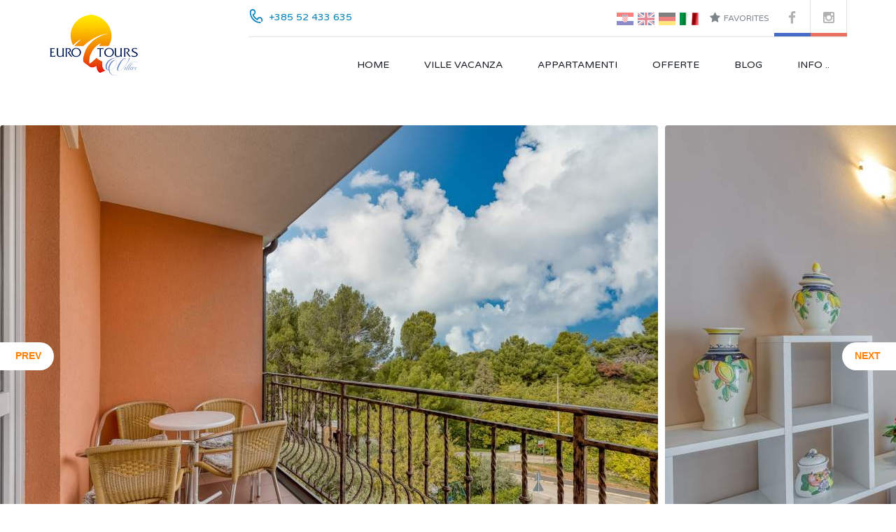

--- FILE ---
content_type: text/html; charset=UTF-8
request_url: https://www.eurotours-villas.com/it/appartamenti-vacanza/istria/porec/apartment-slavica-1
body_size: 234438
content:
<!DOCTYPE html>
<html lang="it">
<head>
    <meta charset="utf-8">
    <meta http-equiv="X-UA-Compatible" content="IE=edge">
    <meta name="viewport" content="width=device-width, initial-scale=1">
    
    <title>Appartamento Slavica I con 3 Camere da Letto e Balcone A6 | Appartamenti a Parenzo  | EUROTOURS </title>
	 	<meta name="keywords" content="Appartamento a Porec, appartamento vicino al mare, Istria, alloggi privati,, " />  	
    <meta name="description" content="Spazioso appartamento con tre camere da letto Slavica si trova a Poreč. Si trova a soli 600 metri dalla spiaggia e dal centro della città., " />

    
        
<link rel="alternate" href="https://www.eurotours-villas.com/hr/apartmani-za-odmor/istra/porec/apartment-slavica-1" hreflang="hr" />

<link rel="alternate" href="https://www.eurotours-villas.com/en/holiday-apartments/istria/porec/apartment-slavica-1" hreflang="en" />

<link rel="alternate" href="https://www.eurotours-villas.com/de/ferienwohnungen/istrien/porec/apartment-slavica-1" hreflang="de" />

<link rel="alternate" href="https://www.eurotours-villas.com/it/appartamenti-vacanza/istria/porec/apartment-slavica-1" hreflang="it" />


    
    
            

            <link rel="canonical" href="https://www.eurotours-villas.com/it/appartamenti-vacanza/istria/porec/apartment-slavica-1"/> 
        
    
    

 	<!-- fb share mechanism -->
     <meta property="fb:app_id" content="312556139094792" />
     <meta property="og:image" content="https://www.eurotours-villas.com/uploads/imgcache/main/estate-570/377e2021-bd19-4b13-b816-b5c43e05ed1e.jpg" />
     <meta property="og:image:width" content="600" />
	 <meta property="og:image:height" content="600" />
     <meta property="og:title" content="Appartamento Slavica I con 3 Camere da Letto e Balcone A6" />
 	 <meta property="og:url" content="https://www.eurotours-villas.com/it/appartamenti-vacanza/istria/porec/apartment-slavica-1" />
 	 <meta property="og:description" content="" />
 	<!-- end fb -->
 	
    <meta name="facebook-domain-verification" content="et4ecxl3co4ffg6o4a8jdqzayxko1n" />

    <!-- Google Tag Manager Fabian request 5.2.2021 -->
    <!-- Google Tag Manager -->
    <script>(function(w,d,s,l,i){w[l]=w[l]||[];w[l].push({'gtm.start':
    new Date().getTime(),event:'gtm.js'});var f=d.getElementsByTagName(s)[0],
    j=d.createElement(s),dl=l!='dataLayer'?'&l='+l:'';j.async=true;j.src=
    'https://www.googletagmanager.com/gtm.js?id='+i+dl;f.parentNode.insertBefore(j,f);
    })(window,document,'script','dataLayer','GTM-PFWGT6F');</script>
    <!-- End Google Tag Manager -->



    
    <link rel="apple-touch-icon-precomposed" sizes="57x57" href="https://www.eurotours-villas.com/assets/etvillas/images/favicons/apple-touch-icon-57x57.png" />
    <link rel="apple-touch-icon-precomposed" sizes="114x114" href="https://www.eurotours-villas.com/assets/etvillas/images/favicons/apple-touch-icon-114x114.png" />
    <link rel="apple-touch-icon-precomposed" sizes="72x72" href="https://www.eurotours-villas.com/assets/etvillas/images/favicons/apple-touch-icon-72x72.png" />
    <link rel="apple-touch-icon-precomposed" sizes="144x144" href="https://www.eurotours-villas.com/assets/etvillas/images/favicons/apple-touch-icon-144x144.png" />
    <link rel="apple-touch-icon-precomposed" sizes="60x60" href="https://www.eurotours-villas.com/assets/etvillas/images/favicons/apple-touch-icon-60x60.png" />
    <link rel="apple-touch-icon-precomposed" sizes="120x120" href="https://www.eurotours-villas.com/assets/etvillas/images/favicons/apple-touch-icon-120x120.png" />
    <link rel="apple-touch-icon-precomposed" sizes="76x76" href="https://www.eurotours-villas.com/assets/etvillas/images/favicons/apple-touch-icon-76x76.png" />
    <link rel="apple-touch-icon-precomposed" sizes="152x152" href="https://www.eurotours-villas.com/assets/etvillas/images/favicons/apple-touch-icon-152x152.png" />
    <link rel="icon" type="image/png" href="https://www.eurotours-villas.com/assets/etvillas/images/favicons/favicon-196x196.png" sizes="196x196" />
    <link rel="icon" type="image/png" href="https://www.eurotours-villas.com/assets/etvillas/images/favicons/favicon-96x96.png" sizes="96x96" />
    <link rel="icon" type="image/png" href="https://www.eurotours-villas.com/assets/etvillas/images/favicons/favicon-32x32.png" sizes="32x32" />
    <link rel="icon" type="image/png" href="https://www.eurotours-villas.com/assets/etvillas/images/favicons/favicon-16x16.png" sizes="16x16" />
    <link rel="icon" type="image/png" href="https://www.eurotours-villas.com/assets/etvillas/images/favicons/favicon-128.png" sizes="128x128" />
    <meta name="application-name" content="Eurotours"/>
    <meta name="msapplication-TileColor" content="#FAB005') }}" />
    <meta name="msapplication-TileImage" content="https://www.eurotours-villas.com/assets/etvillas/images/favicons/mstile-144x144.png" />
    <meta name="msapplication-square70x70logo" content="https://www.eurotours-villas.com/assets/etvillas/images/favicons/mstile-70x70.png" />
    <meta name="msapplication-square150x150logo" content="https://www.eurotours-villas.com/assets/etvillas/images/favicons/mstile-150x150.png" />
    <meta name="msapplication-wide310x150logo" content="https://www.eurotours-villas.com/assets/etvillas/images/favicons/mstile-310x150.png" />
    <meta name="msapplication-square310x310logo" content="https://www.eurotours-villas.com/assets/etvillas/images/favicons/mstile-310x310.png" />

    <!-- Removed by hrvo.je    
    <link rel="icon" href="https://www.eurotours-villas.com/assets/etvillas/images/cropped-ms-icon-310x310-32x32.png" sizes="32x32" />
    <link rel="icon" href="https://www.eurotours-villas.com/assets/etvillas/images/cropped-ms-icon-310x310-192x192.png" sizes="192x192" />
    <link rel="apple-touch-icon-precomposed" href="https://www.eurotours-villas.com/assets/etvillas/images/cropped-ms-icon-310x310-180x180.png">-->

    

        <link rel="stylesheet" href="https://cdnjs.cloudflare.com/ajax/libs/font-awesome/6.1.1/css/all.min.css" integrity="sha512-KfkfwYDsLkIlwQp6LFnl8zNdLGxu9YAA1QvwINks4PhcElQSvqcyVLLD9aMhXd13uQjoXtEKNosOWaZqXgel0g==" crossorigin="anonymous" referrerpolicy="no-referrer" />
    <!-- Google font-->
    <link href='https://fonts.googleapis.com/css?family=Varela+Round' rel='stylesheet' type='text/css'>
    <link href='https://fonts.googleapis.com/css?family=Roboto:400,300,300italic,400italic,500,500italic,700,700italic,900' rel='stylesheet' type='text/css'>
    <link href='https://fonts.googleapis.com/css?family=Dosis:400,700,600,500' rel='stylesheet' type='text/css'>
    <!-- Include the flexslider stylesheet -->
    <link href="https://www.eurotours-villas.com/assets/etvillas/js/flexslider/flexslider.css" rel="stylesheet">
    <!-- Include the lightslider stylesheet -->
    <link href="https://www.eurotours-villas.com/assets/etvillas/js/lightslider/css/lightslider.min.css" rel="stylesheet">
    <!-- Include the owl-carousel stylesheet -->
    <link href="https://www.eurotours-villas.com/assets/etvillas/js/owl.carousel/owl.carousel.css" rel="stylesheet">
    <!-- Include the swipebox stylesheet -->
    <link href="https://www.eurotours-villas.com/assets/etvillas/js/swipebox/css/swipebox.min.css" rel="stylesheet">
    <!-- Include the select2 stylesheet -->
    <link href="https://www.eurotours-villas.com/assets/etvillas/js/select2/select2.css" rel="stylesheet">
    <!-- Include the font-awesome stylesheet -->
    <!-- Include the font-awesome stylesheet -->
    <link href="https://www.eurotours-villas.com/assets/etvillas/css/font-awesome.min.css" rel="stylesheet">
    <!-- Include the select2 stylesheet -->
    <link href="https://www.eurotours-villas.com/assets/etvillas/css/animate.css" rel="stylesheet">
    <link href="https://www.eurotours-villas.com/assets/etvillas/js/magnific-popup/magnific-popup.css" rel="stylesheet">
    <!-- Main stylesheet -->
    <link rel="stylesheet" href="https://www.eurotours-villas.com/assets/etvillas/css/main.css?v=1.5"/>
        <!-- Default Theme stylesheet -->
    <link rel="stylesheet" href="https://www.eurotours-villas.com/assets/etvillas/css/theme.css"/>
      <link rel="stylesheet" href="https://www.eurotours-villas.com/assets/etvillas/css/daterangepicker.min.css" />
  <link rel="stylesheet" href="https://www.eurotours-villas.com/assets/etvillas/css/bootstrap.min.css" />
  <link rel="stylesheet"
    href="https://www.eurotours-villas.com/assets/etvillas/js/bootstrap-datepicker/css/bootstrap-datepicker3.standalone.min.css" />
  <link rel="stylesheet" href="https://www.eurotours-villas.com/assets/etvillas/css/themify-icons.css">
  <link rel="stylesheet" href="https://www.eurotours-villas.com/assets/etvillas/css/owl.carousel.min.css">
  <link rel="stylesheet" href="https://www.eurotours-villas.com/assets/etvillas/css/prettyPhoto.css">
    <link rel="stylesheet" href="https://www.eurotours-villas.com/assets/etvillas/css/custom.css?v=8.5"/>



    
        </head>
<body  >

    

    <!-- Google Tag Manager (noscript) -->
    <noscript><iframe src="https://www.googletagmanager.com/ns.html?id=GTM-PFWGT6F"
    height="0" width="0" style="display:none;visibility:hidden"></iframe></noscript>
    <!-- End Google Tag Manager (noscript) -->

<div id="mobile-header" class="mobile-header hidden-md hidden-lg">
    <div class="contact-number">
        <svg xmlns="http://www.w3.org/2000/svg" class="contacts-icon-container" width="24" height="24" viewBox="0 0 24 24">
            <path class="contacts-icon" fill-rule="evenodd" clip-rule="evenodd" fill="#0080BC" d="M1.027 4.846l-.018.37.01.181c.068 9.565 7.003 17.42 15.919 18.48.338.075 1.253.129 1.614.129.359 0 .744-.021 1.313-.318.328-.172.448-.688.308-1.016-.227-.528-.531-.578-.87-.625-.435-.061-.905 0-1.521 0-1.859 0-3.486-.835-4.386-1.192l.002.003-.076-.034c-.387-.156-.696-.304-.924-.422-3.702-1.765-6.653-4.943-8.186-8.896-.258-.568-1.13-2.731-1.152-6.009h.003l-.022-.223c0-1.727 1.343-3.128 2.999-3.128 1.658 0 3.001 1.401 3.001 3.128 0 1.56-1.096 2.841-2.526 3.079l.001.014c-.513.046-.914.488-.914 1.033 0 .281.251 1.028.251 1.028.015 0 .131.188.119.188-.194-.539 1.669 5.201 7.021 7.849-.001.011.636.309.636.309.47.3 1.083.145 1.37-.347.09-.151.133-.32.14-.488.356-1.306 1.495-2.271 2.863-2.271 1.652 0 2.991 1.398 2.991 3.12 0 .346-.066.671-.164.981-.3.594-.412 1.21.077 1.699.769.769 1.442-.144 1.442-.144.408-.755.643-1.625.643-2.554 0-2.884-2.24-5.222-5.007-5.222-1.947 0-3.633 1.164-4.46 2.858-2.536-1.342-4.556-3.59-5.656-6.344 1.848-.769 3.154-2.647 3.154-4.849 0-2.884-2.241-5.222-5.007-5.222-2.41 0-4.422 1.777-4.897 4.144l-.091.711z"/>
        </svg>
        <span class="desktop-version hidden-xs">+385 52 433 635</span>
        <a class="mobile-version visible-xs-inline-block" href="tel://+38552433635" title="Make a Call">+385 52 433 635</a>
    </div>
    <style>
        @media  only screen and (max-width: 960px) {
            .mobile-header .header-social-nav{
                display: initial;
                border: 0;
                padding: 0;
                padding-top: 4px;
            }
        }
    </style>
    <div class="social-networks header-social-nav">
        <a class="facebook" style="margin-top:3px;" href="https://web.facebook.com/villasinistria/" target="_blank">
            <i class="fa fa-facebook"></i>
        </a>
        <a class="gplus" href="https://www.instagram.com/eurotours_villas/" target="_blank">
            <i class="fa fa-instagram"></i>
        </a>
        <a style="font-size: 14px;" href="https://www.eurotours-villas.com/it/alloggio/favorites">
            <i class="fa fa-star" style="font-size: 18px;"></i> Favorites
        </a>
    </div>
    <!-- .contact-number -->
    <div class="mobile-header-nav">
        <ul class="user-nav">
            <li><a href="https://www.eurotours-villas.com/it/alloggio/favorites"><i class="fa fa-star"></i>Favorites</a></li>
        </ul>
        <!-- .user-nav -->
        <div class="social-networks header-social-nav">
            <a class="twitter" target="_blank" href="#">
                <i class="fa fa-twitter"></i>
            </a>
            <a class="facebook" target="_blank" href="#">
                <i class="fa fa-facebook"></i>
            </a>
            <a class="gplus" target="_blank" href="#">
                <i class="fa fa-google-plus"></i>
            </a>
        </div>
        <!-- .social-networks -->
    </div>
</div>

  <style>
    .fixed-top-bar {
    text-align:center;
    background-color: #4A525D;
    opacity: 80%;
    height: 50px;
    font-size: 16px;
    z-index: 1030;
    padding-top: 12px;
    font-weight: 700;
    position:sticky;
    top:0;
    color: #fff;
    }
    #close {
      float:right;
      display:inline-block;
      margin-right: 10px;
    }
</style>

<header class="site-header header header-variation-two">
    <div class="container">
        <div class="row zero-horizontal-margin">
            <div class="col-lg-3 zero-horizontal-padding">
                <div id="site-logo" class="site-logo">
                    <div class="logo-inner-wrapper">
                        <a href="https://www.eurotours-villas.com/it"><img src="https://www.eurotours-villas.com/assets/etvillas/images/eurotours-logo.png" alt="Logo"/></a>
                    </div>
                </div>
            </div>
            <!-- .left-column -->
            <div class="col-lg-9 zero-horizontal-padding hidden-xs hidden-sm">
                <div class="header-top clearfix">
                    <div class="social-networks header-social-nav">
                        <a class="facebook" href="https://web.facebook.com/villasinistria/" target="_blank"><i class="fa fa-facebook"></i></a>
                        <a class="gplus" href="https://www.instagram.com/eurotours_agency/" target="_blank"><i class="fa fa-instagram"></i></a>
                    </div>
                    <!-- .social-networks -->
                    <ul class="user-nav">
                        
                        <!-- moved to main layout also -->
                        
                                                
                        
                                                                                             <li>
                                       <a class="lang-href" href="https://www.eurotours-villas.com/hr/apartmani-za-odmor/istra/porec/apartment-slavica-1">
                                             <img  class="et-flag" src="https://www.eurotours-villas.com/assets/etvillas/images/flag-hr.svg" alt="Language"/>
                                       </a>  
                                    </li>
                                                                                                                              <li>
                                       <a class="lang-href" href="https://www.eurotours-villas.com/en/holiday-apartments/istria/porec/apartment-slavica-1">
                                             <img  class="et-flag" src="https://www.eurotours-villas.com/assets/etvillas/images/flag-en.svg" alt="Language"/>
                                       </a>  
                                    </li>
                                                                                                                                                                                                                                                <li>
                                       <a class="lang-href" href="https://www.eurotours-villas.com/de/ferienwohnungen/istrien/porec/apartment-slavica-1">
                                             <img  class="et-flag" src="https://www.eurotours-villas.com/assets/etvillas/images/flag-de.svg" alt="Language"/>
                                       </a>  
                                    </li>
                                                                                                                  
                           <li>
                                 <a style="pointer-events: none;" href="#">
                                 <strong>
                                    <underline>
                                    <img class="et-flag-active" src="https://www.eurotours-villas.com/assets/etvillas/images/flag-it.gif" alt="Current Language"/>
                                    </underline>
                                 </strong>
                                 </a>
                           </li>         


                        <li><a href="https://www.eurotours-villas.com/it/alloggio/favorites"><i class="fa fa-star"></i>Favorites</a></li>
                    </ul>
                    <!-- .user-nav -->
                    <div class="contact-number">
                        <svg xmlns="http://www.w3.org/2000/svg" class="contacts-icon-container" width="24" height="24" viewBox="0 0 24 24">
                            <path class="contacts-icon" fill-rule="evenodd" clip-rule="evenodd" fill="#0080BC" d="M1.027 4.846l-.018.37.01.181c.068 9.565 7.003 17.42 15.919 18.48.338.075 1.253.129 1.614.129.359 0 .744-.021 1.313-.318.328-.172.448-.688.308-1.016-.227-.528-.531-.578-.87-.625-.435-.061-.905 0-1.521 0-1.859 0-3.486-.835-4.386-1.192l.002.003-.076-.034c-.387-.156-.696-.304-.924-.422-3.702-1.765-6.653-4.943-8.186-8.896-.258-.568-1.13-2.731-1.152-6.009h.003l-.022-.223c0-1.727 1.343-3.128 2.999-3.128 1.658 0 3.001 1.401 3.001 3.128 0 1.56-1.096 2.841-2.526 3.079l.001.014c-.513.046-.914.488-.914 1.033 0 .281.251 1.028.251 1.028.015 0 .131.188.119.188-.194-.539 1.669 5.201 7.021 7.849-.001.011.636.309.636.309.47.3 1.083.145 1.37-.347.09-.151.133-.32.14-.488.356-1.306 1.495-2.271 2.863-2.271 1.652 0 2.991 1.398 2.991 3.12 0 .346-.066.671-.164.981-.3.594-.412 1.21.077 1.699.769.769 1.442-.144 1.442-.144.408-.755.643-1.625.643-2.554 0-2.884-2.24-5.222-5.007-5.222-1.947 0-3.633 1.164-4.46 2.858-2.536-1.342-4.556-3.59-5.656-6.344 1.848-.769 3.154-2.647 3.154-4.849 0-2.884-2.241-5.222-5.007-5.222-2.41 0-4.422 1.777-4.897 4.144l-.091.711z"/>
                        </svg>
                        <span class="desktop-version hidden-xs">+385 52 433 635 </span>
                        <a class="mobile-version visible-xs-inline-block" href="tel://+38552433635" title="Make a Call">+385 52 433 635 </a>
                    </div>
                    <!-- .contact-number -->
                </div>
                <!-- .header-top -->
                <div class="header-bottom clearfix">
                    <nav id="site-main-nav" class="site-main-nav">
                        <ul class="main-menu clearfix">
                            <li>
                                <a href="https://www.eurotours-villas.com/it">Home</a>
                            </li>
                            
                            
                                                        <li class="">
                                <a href="https://www.eurotours-villas.com/it/ville-vacanza">Ville Vacanza</a>
                                <ul class="sub-menu">   
                                                                            <li>
                                            <a href="https://www.eurotours-villas.com/it/ville-vacanza/istria">
                                                Ville Vacanza in Istria
                                            </a>
                                                                                        <ul class="sub-menu">
                                             
                                                <li>
                                                    <a href="https://www.eurotours-villas.com/it/ville-vacanza/istria/pula">
                                                        Ville con piscina a Pola
                                                    </a>
                                                </li>
                                             
                                                <li>
                                                    <a href="https://www.eurotours-villas.com/it/ville-vacanza/istria/medulin">
                                                        Ville con piscina a Medulin
                                                    </a>
                                                </li>
                                             
                                                <li>
                                                    <a href="https://www.eurotours-villas.com/it/ville-vacanza/istria/umag">
                                                        Ville con piscina a Umago
                                                    </a>
                                                </li>
                                             
                                                <li>
                                                    <a href="https://www.eurotours-villas.com/it/ville-vacanza/istria/novigrad">
                                                        Ville con piscina a Cittanova
                                                    </a>
                                                </li>
                                             
                                                <li>
                                                    <a href="https://www.eurotours-villas.com/it/ville-vacanza/istria/rovinj">
                                                        Ville con piscina a Rovigno
                                                    </a>
                                                </li>
                                             
                                                <li>
                                                    <a href="https://www.eurotours-villas.com/it/ville-vacanza/istria/porec">
                                                        Ville con piscina a Parenzo
                                                    </a>
                                                </li>
                                             
                                                <li>
                                                    <a href="https://www.eurotours-villas.com/it/ville-vacanza/istria/banjole">
                                                        Ville con piscina a Banjole
                                                    </a>
                                                </li>
                                             
                                                <li>
                                                    <a href="https://www.eurotours-villas.com/it/ville-vacanza/istria/vodnjan">
                                                        Ville con piscina a Dignano
                                                    </a>
                                                </li>
                                             
                                                <li>
                                                    <a href="https://www.eurotours-villas.com/it/ville-vacanza/istria/labin">
                                                        Ville con piscina a Albona e Rabac
                                                    </a>
                                                </li>
                                             
                                                <li>
                                                    <a href="https://www.eurotours-villas.com/it/ville-vacanza/istria/krnica">
                                                        Ville con piscina a Krnica
                                                    </a>
                                                </li>
                                             
                                                <li>
                                                    <a href="https://www.eurotours-villas.com/it/ville-vacanza/istria/vrsar">
                                                        Ville con piscina a Orsera
                                                    </a>
                                                </li>
                                             
                                                <li>
                                                    <a href="https://www.eurotours-villas.com/it/ville-vacanza/istria/istria-centrale">
                                                        Ville con piscina nell' Istria-centrale
                                                    </a>
                                                </li>
                                                                                        </ul>
                                                                                    </li>
                                                                            <li>
                                            <a href="https://www.eurotours-villas.com/it/ville-vacanza/dalmazia-nord">
                                                Ville in Dalmazia-Nord
                                            </a>
                                                                                        <ul class="sub-menu">
                                             
                                                <li>
                                                    <a href="https://www.eurotours-villas.com/it/ville-vacanza/dalmazia-nord/opatija">
                                                        Ville con piscina a Opatija
                                                    </a>
                                                </li>
                                             
                                                <li>
                                                    <a href="https://www.eurotours-villas.com/it/ville-vacanza/dalmazia-nord/zadar">
                                                        Ville con piscina a Zara
                                                    </a>
                                                </li>
                                             
                                                <li>
                                                    <a href="https://www.eurotours-villas.com/it/ville-vacanza/dalmazia-nord/crikvenica">
                                                        Ville con piscina a Crikvenica
                                                    </a>
                                                </li>
                                                                                        </ul>
                                                                                    </li>
                                                                            <li>
                                            <a href="https://www.eurotours-villas.com/it/ville-vacanza/dalmazia-sud">
                                                Ville in Dalmazia-Sud
                                            </a>
                                                                                        <ul class="sub-menu">
                                             
                                                <li>
                                                    <a href="https://www.eurotours-villas.com/it/ville-vacanza/dalmazia-sud/dubrovnik">
                                                        Ville con piscina a Dubrovnik
                                                    </a>
                                                </li>
                                             
                                                <li>
                                                    <a href="https://www.eurotours-villas.com/it/ville-vacanza/dalmazia-sud/split">
                                                        Ville con piscina a Spalato
                                                    </a>
                                                </li>
                                             
                                                <li>
                                                    <a href="https://www.eurotours-villas.com/it/ville-vacanza/dalmazia-sud/trogir">
                                                        Ville con piscina a Trogir
                                                    </a>
                                                </li>
                                             
                                                <li>
                                                    <a href="https://www.eurotours-villas.com/it/ville-vacanza/dalmazia-sud/makarska">
                                                        Ville con piscina a Makarska
                                                    </a>
                                                </li>
                                             
                                                <li>
                                                    <a href="https://www.eurotours-villas.com/it/ville-vacanza/dalmazia-sud/omis">
                                                        Ville con piscina a Omiš
                                                    </a>
                                                </li>
                                             
                                                <li>
                                                    <a href="https://www.eurotours-villas.com/it/ville-vacanza/dalmazia-sud/vodice">
                                                        Ville con piscina a Vodice
                                                    </a>
                                                </li>
                                             
                                                <li>
                                                    <a href="https://www.eurotours-villas.com/it/ville-vacanza/dalmazia-sud/rogoznica">
                                                        Ville con piscina a Rogoznica
                                                    </a>
                                                </li>
                                             
                                                <li>
                                                    <a href="https://www.eurotours-villas.com/it/ville-vacanza/dalmazia-sud/imotski">
                                                        Ville con piscina a Imotski
                                                    </a>
                                                </li>
                                                                                        </ul>
                                                                                    </li>
                                                                            <li>
                                            <a href="https://www.eurotours-villas.com/it/ville-vacanza/isole">
                                                Ville sulle isole croate
                                            </a>
                                                                                        <ul class="sub-menu">
                                             
                                                <li>
                                                    <a href="https://www.eurotours-villas.com/it/ville-vacanza/isole/hvar">
                                                        Ville sull'isola di Hvar
                                                    </a>
                                                </li>
                                             
                                                <li>
                                                    <a href="https://www.eurotours-villas.com/it/ville-vacanza/isole/brac">
                                                        Ville sull'isola di Brač
                                                    </a>
                                                </li>
                                             
                                                <li>
                                                    <a href="https://www.eurotours-villas.com/it/ville-vacanza/isole/krk">
                                                        Ville sull'isola di Krk e Cres
                                                    </a>
                                                </li>
                                             
                                                <li>
                                                    <a href="https://www.eurotours-villas.com/it/ville-vacanza/isole/rab">
                                                        Ville sull'isola di Rab
                                                    </a>
                                                </li>
                                             
                                                <li>
                                                    <a href="https://www.eurotours-villas.com/it/ville-vacanza/isole/peljesac">
                                                        Ville sulla penisola di Pelješac
                                                    </a>
                                                </li>
                                             
                                                <li>
                                                    <a href="https://www.eurotours-villas.com/it/ville-vacanza/isole/ugljan">
                                                        Ville sull'isola di Ugljan
                                                    </a>
                                                </li>
                                             
                                                <li>
                                                    <a href="https://www.eurotours-villas.com/it/ville-vacanza/isole/olib">
                                                        Ville sull'isola di Olib
                                                    </a>
                                                </li>
                                             
                                                <li>
                                                    <a href="https://www.eurotours-villas.com/it/ville-vacanza/isole/vis">
                                                        Ville sull'isola di Vis in affitto
                                                    </a>
                                                </li>
                                             
                                                <li>
                                                    <a href="https://www.eurotours-villas.com/it/ville-vacanza/isole/korcula">
                                                        Ville sull'isola di Korcula
                                                    </a>
                                                </li>
                                                                                        </ul>
                                                                                    </li>
                                                                            <li>
                                            <a href="https://www.eurotours-villas.com/it/ville-vacanza/croazia-continentale">
                                                Ville a Croazia Continentale
                                            </a>
                                                                                        <ul class="sub-menu">
                                             
                                                <li>
                                                    <a href="https://www.eurotours-villas.com/it/ville-vacanza/croazia-continentale/zagreb">
                                                        Ville per vacanze a Zagabria, Croazia
                                                    </a>
                                                </li>
                                             
                                                <li>
                                                    <a href="https://www.eurotours-villas.com/it/ville-vacanza/croazia-continentale/varazdin">
                                                        Case vacanza a Varaždin
                                                    </a>
                                                </li>
                                             
                                                <li>
                                                    <a href="https://www.eurotours-villas.com/it/ville-vacanza/croazia-continentale/gorski-kotar">
                                                        Case vacanza nel Gorski Kotar
                                                    </a>
                                                </li>
                                                                                        </ul>
                                                                                    </li>
                                                                            <li>
                                            <a href="https://www.eurotours-villas.com/it/ville-vacanza/bosnia">
                                                Case vacanza in Bosnia
                                            </a>
                                                                                        <ul class="sub-menu">
                                             
                                                <li>
                                                    <a href="https://www.eurotours-villas.com/it/ville-vacanza/bosnia/bosanska-krupa">
                                                        Case vacanza a Bosanska Krupa
                                                    </a>
                                                </li>
                                                                                        </ul>
                                                                                    </li>
                                      
                                </ul>
                            </li> 

                                                        <li class="">
                                <a href="https://www.eurotours-villas.com/it/appartamenti-vacanza">Appartamenti</a>
                                <ul class="sub-menu">   
                                                                            <li>
                                            <a href="https://www.eurotours-villas.com/it/appartamenti-vacanza/istria">
                                                Appartamenti in Istria
                                            </a>
                                                                                        <ul class="sub-menu">
                                             
                                                <li>
                                                    <a href="https://www.eurotours-villas.com/it/appartamenti-vacanza/istria/pula">
                                                        Appartamenti a Pola
                                                    </a>
                                                </li>
                                             
                                                <li>
                                                    <a href="https://www.eurotours-villas.com/it/appartamenti-vacanza/istria/medulin">
                                                        Appartamenti a Medolino
                                                    </a>
                                                </li>
                                             
                                                <li>
                                                    <a href="https://www.eurotours-villas.com/it/appartamenti-vacanza/istria/umag">
                                                        Appartamenti a Umago
                                                    </a>
                                                </li>
                                             
                                                <li>
                                                    <a href="https://www.eurotours-villas.com/it/appartamenti-vacanza/istria/rovinj">
                                                        Appartamenti a Rovigno
                                                    </a>
                                                </li>
                                             
                                                <li>
                                                    <a href="https://www.eurotours-villas.com/it/appartamenti-vacanza/istria/porec">
                                                        Appartamenti a Parenzo
                                                    </a>
                                                </li>
                                             
                                                <li>
                                                    <a href="https://www.eurotours-villas.com/it/appartamenti-vacanza/istria/fazana">
                                                        Appartamenti a Fasana
                                                    </a>
                                                </li>
                                             
                                                <li>
                                                    <a href="https://www.eurotours-villas.com/it/appartamenti-vacanza/istria/novigrad">
                                                        Appartamenti a Cittanova
                                                    </a>
                                                </li>
                                             
                                                <li>
                                                    <a href="https://www.eurotours-villas.com/it/appartamenti-vacanza/istria/banjole">
                                                        Appartamenti a Banjole
                                                    </a>
                                                </li>
                                             
                                                <li>
                                                    <a href="https://www.eurotours-villas.com/it/appartamenti-vacanza/istria/vodnjan">
                                                        Appartamenti a Dignano
                                                    </a>
                                                </li>
                                             
                                                <li>
                                                    <a href="https://www.eurotours-villas.com/it/appartamenti-vacanza/istria/labin">
                                                        Appartamenti a Albona e Rabac
                                                    </a>
                                                </li>
                                             
                                                <li>
                                                    <a href="https://www.eurotours-villas.com/it/appartamenti-vacanza/istria/krnica">
                                                        Appartamenti a Krnica
                                                    </a>
                                                </li>
                                             
                                                <li>
                                                    <a href="https://www.eurotours-villas.com/it/appartamenti-vacanza/istria/valtura">
                                                        Appartamenti a Valtura
                                                    </a>
                                                </li>
                                             
                                                <li>
                                                    <a href="https://www.eurotours-villas.com/it/appartamenti-vacanza/istria/vrsar">
                                                        Appartamenti a Orsera
                                                    </a>
                                                </li>
                                             
                                                <li>
                                                    <a href="https://www.eurotours-villas.com/it/appartamenti-vacanza/istria/istria-centrale">
                                                        Appartamenti a Istria centrale
                                                    </a>
                                                </li>
                                                                                        </ul>
                                                                                    </li>
                                                                            <li>
                                            <a href="https://www.eurotours-villas.com/it/appartamenti-vacanza/dalmazia-nord">
                                                Appartamenti nella Dalmazia-Nord e Quarnero
                                            </a>
                                                                                        <ul class="sub-menu">
                                             
                                                <li>
                                                    <a href="https://www.eurotours-villas.com/it/appartamenti-vacanza/dalmazia-nord/opatija">
                                                        Appartamenti a Opatija
                                                    </a>
                                                </li>
                                             
                                                <li>
                                                    <a href="https://www.eurotours-villas.com/it/appartamenti-vacanza/dalmazia-nord/zadar">
                                                        Appartamenti a Zara
                                                    </a>
                                                </li>
                                             
                                                <li>
                                                    <a href="https://www.eurotours-villas.com/it/appartamenti-vacanza/dalmazia-nord/crikvenica">
                                                        Appartamenti a Crikvenica
                                                    </a>
                                                </li>
                                             
                                                <li>
                                                    <a href="https://www.eurotours-villas.com/it/appartamenti-vacanza/dalmazia-nord/Sukosan">
                                                        Appartamenti a Sukošan in affitto
                                                    </a>
                                                </li>
                                                                                        </ul>
                                                                                    </li>
                                                                            <li>
                                            <a href="https://www.eurotours-villas.com/it/appartamenti-vacanza/dalmazia-sud">
                                                Appartamenti in Dalmazia-Sud
                                            </a>
                                                                                        <ul class="sub-menu">
                                             
                                                <li>
                                                    <a href="https://www.eurotours-villas.com/it/appartamenti-vacanza/dalmazia-sud/dubrovnik">
                                                        Appartamenti a Raguza
                                                    </a>
                                                </li>
                                             
                                                <li>
                                                    <a href="https://www.eurotours-villas.com/it/appartamenti-vacanza/dalmazia-sud/split">
                                                        Appartamenti a Spalato
                                                    </a>
                                                </li>
                                             
                                                <li>
                                                    <a href="https://www.eurotours-villas.com/it/appartamenti-vacanza/dalmazia-sud/trogir">
                                                        Appartamenti a Trogir-Ciovo
                                                    </a>
                                                </li>
                                             
                                                <li>
                                                    <a href="https://www.eurotours-villas.com/it/appartamenti-vacanza/dalmazia-sud/makarska">
                                                        Appartamenti a Makarska
                                                    </a>
                                                </li>
                                             
                                                <li>
                                                    <a href="https://www.eurotours-villas.com/it/appartamenti-vacanza/dalmazia-sud/tisno">
                                                        Appartamenti a Tisno
                                                    </a>
                                                </li>
                                             
                                                <li>
                                                    <a href="https://www.eurotours-villas.com/it/appartamenti-vacanza/dalmazia-sud/omis">
                                                        Appartamenti a Omiš
                                                    </a>
                                                </li>
                                             
                                                <li>
                                                    <a href="https://www.eurotours-villas.com/it/appartamenti-vacanza/dalmazia-sud/vodice">
                                                        Appartamenti a Vodice
                                                    </a>
                                                </li>
                                             
                                                <li>
                                                    <a href="https://www.eurotours-villas.com/it/appartamenti-vacanza/dalmazia-sud/rogoznica">
                                                        Appartamenti a Rogoznica
                                                    </a>
                                                </li>
                                             
                                                <li>
                                                    <a href="https://www.eurotours-villas.com/it/appartamenti-vacanza/dalmazia-sud/brodarica">
                                                        Appartamenti a Brodarica-Šibenik
                                                    </a>
                                                </li>
                                             
                                                <li>
                                                    <a href="https://www.eurotours-villas.com/it/appartamenti-vacanza/dalmazia-sud/pakostane">
                                                        Appartamenti in Pakoštane
                                                    </a>
                                                </li>
                                             
                                                <li>
                                                    <a href="https://www.eurotours-villas.com/it/appartamenti-vacanza/dalmazia-sud/imotski">
                                                        Appartamenti a Imotski
                                                    </a>
                                                </li>
                                             
                                                <li>
                                                    <a href="https://www.eurotours-villas.com/it/appartamenti-vacanza/dalmazia-sud/marina">
                                                        Appartamenti a Marina-Vinisce
                                                    </a>
                                                </li>
                                             
                                                <li>
                                                    <a href="https://www.eurotours-villas.com/it/appartamenti-vacanza/dalmazia-sud/biograd-na-moru">
                                                        Appartamenti a Biograd na Moru
                                                    </a>
                                                </li>
                                             
                                                <li>
                                                    <a href="https://www.eurotours-villas.com/it/appartamenti-vacanza/dalmazia-sud/gradac">
                                                        Appartamenti a Gradac
                                                    </a>
                                                </li>
                                             
                                                <li>
                                                    <a href="https://www.eurotours-villas.com/it/appartamenti-vacanza/dalmazia-sud/grebastica">
                                                        Appartamenti a Grebaštica, Šibenik
                                                    </a>
                                                </li>
                                                                                        </ul>
                                                                                    </li>
                                                                            <li>
                                            <a href="https://www.eurotours-villas.com/it/appartamenti-vacanza/isole">
                                                Appartamenti sulle isole croate
                                            </a>
                                                                                        <ul class="sub-menu">
                                             
                                                <li>
                                                    <a href="https://www.eurotours-villas.com/it/appartamenti-vacanza/isole/hvar">
                                                        Appartamenti sull'isola di Hvar
                                                    </a>
                                                </li>
                                             
                                                <li>
                                                    <a href="https://www.eurotours-villas.com/it/appartamenti-vacanza/isole/brac">
                                                        Appartamenti sull'isola di Brzza
                                                    </a>
                                                </li>
                                             
                                                <li>
                                                    <a href="https://www.eurotours-villas.com/it/appartamenti-vacanza/isole/pag">
                                                        Appartamenti sull'isola di Pag
                                                    </a>
                                                </li>
                                             
                                                <li>
                                                    <a href="https://www.eurotours-villas.com/it/appartamenti-vacanza/isole/krk">
                                                        Appartamenti sull'isola di Krk
                                                    </a>
                                                </li>
                                             
                                                <li>
                                                    <a href="https://www.eurotours-villas.com/it/appartamenti-vacanza/isole/rab">
                                                        Appartamenti sull'isola di Rab
                                                    </a>
                                                </li>
                                             
                                                <li>
                                                    <a href="https://www.eurotours-villas.com/it/appartamenti-vacanza/isole/peljesac">
                                                        Appartamenti sulla penisola Peljesac
                                                    </a>
                                                </li>
                                             
                                                <li>
                                                    <a href="https://www.eurotours-villas.com/it/appartamenti-vacanza/isole/olib">
                                                        Appartamenti sull'isola di Olib
                                                    </a>
                                                </li>
                                             
                                                <li>
                                                    <a href="https://www.eurotours-villas.com/it/appartamenti-vacanza/isole/korcula">
                                                        Appartamenti per vacanze sull'isola di Korčula
                                                    </a>
                                                </li>
                                             
                                                <li>
                                                    <a href="https://www.eurotours-villas.com/it/appartamenti-vacanza/isole/pasman">
                                                        Appartamenti sull'isola di Pasman
                                                    </a>
                                                </li>
                                                                                        </ul>
                                                                                    </li>
                                                                            <li>
                                            <a href="https://www.eurotours-villas.com/it/appartamenti-vacanza/croazia-continentale">
                                                Appartamenti nella Croazia Continentale
                                            </a>
                                                                                        <ul class="sub-menu">
                                             
                                                <li>
                                                    <a href="https://www.eurotours-villas.com/it/appartamenti-vacanza/croazia-continentale/zagreb">
                                                        Appartamenti a Zagabria
                                                    </a>
                                                </li>
                                             
                                                <li>
                                                    <a href="https://www.eurotours-villas.com/it/appartamenti-vacanza/croazia-continentale/gorski-kotar">
                                                        Appartamenti a Gorski Kotar
                                                    </a>
                                                </li>
                                             
                                                <li>
                                                    <a href="https://www.eurotours-villas.com/it/appartamenti-vacanza/croazia-continentale/laghi-di-plitvice">
                                                        Appartamenti a Laghi di Plitvice
                                                    </a>
                                                </li>
                                                                                        </ul>
                                                                                    </li>
                                                                            <li>
                                            <a href="https://www.eurotours-villas.com/it/appartamenti-vacanza/appartamenti-in-slovenia">
                                                Appartamenti in Slovenia
                                            </a>
                                                                                        <ul class="sub-menu">
                                             
                                                <li>
                                                    <a href="https://www.eurotours-villas.com/it/appartamenti-vacanza/appartamenti-in-slovenia/kranjska-gora">
                                                        Appartamenti a Kranjska Gora
                                                    </a>
                                                </li>
                                             
                                                <li>
                                                    <a href="https://www.eurotours-villas.com/it/appartamenti-vacanza/appartamenti-in-slovenia/mariborsko-pohorje">
                                                        Appartamenti Mariborsko Pohorje
                                                    </a>
                                                </li>
                                                                                        </ul>
                                                                                    </li>
                                      
                                </ul>
                            </li> 

                            
                            

                            
                                                          


                                                                                    

                            <li class="">
                                <a href="https://www.eurotours-villas.com/it/alloggio/offerte?offer=1">Offerte</a>
                            </li>

                            <li class="">
                                <a href="https://www.eurotours-villas.com/it/blog">Blog</a>
                            </li>
                                                
                            <li class="">
                                <a href="https://www.eurotours-villas.com/it/informazioni">Info ..</a>
                                <ul class="sub-menu">
                                                                                                                    <li><a href="https://www.eurotours-villas.com/it/informazioni/faq">Domande frequenti</a></li>
                                                                                                                                                            <li><a href="https://www.eurotours-villas.com/it/informazioni/riguardo-a-noi">Riguardo a noi</a></li>
                                                                                                                                                                                                                                        <li><a href="https://www.eurotours-villas.com/it/informazioni/contatto">Contatto</a></li>
                                                                                                                                                                                                                                                                                                                                                                                                                                                                                                                                                                                                                                                                                                                                                                                            <li><a href="https://www.eurotours-villas.com/it/informazioni/lavora-con-noi">Lavora con Noi - Proprietari di Case</a></li>
                                                                                                                                                            <li><a href="https://www.eurotours-villas.com/it/informazioni/garanzia-del-prezzo-piu-basso">Garanzia del prezzo più basso</a></li>
                                                                                                                                                            <li><a href="https://www.eurotours-villas.com/it/informazioni/login">LOGIN - Proprietari</a></li>
                                                                                                                                                            <li><a href="https://www.eurotours-villas.com/it/informazioni/loyalty">Loyalty Program</a></li>
                                                                                                                                                                                                                                        <li><a href="https://www.eurotours-villas.com/it/informazioni/et-adventures">Euro Tours Avventure</a></li>
                                                                                                                
                                </ul>
                            </li>
                                                        <li class="visible-xs">
                                

                                                               
                                <a href="#">
                                <strong>
                                    <underline>
                                    Itl
                                    </underline>
                                </strong>
                                </a>                                
                                
                                <ul class="sub-menu">
                                                                                                            <li>
                                            <a href="https://www.eurotours-villas.com/hr/apartmani-za-odmor/istra/porec/apartment-slavica-1">
                                                Hrv 
                                            </a>  
                                        </li>
                                                                                                                                                <li>
                                            <a href="https://www.eurotours-villas.com/en/holiday-apartments/istria/porec/apartment-slavica-1">
                                                Eng 
                                            </a>  
                                        </li>
                                                                                                                                                                                                                                                                                        <li>
                                            <a href="https://www.eurotours-villas.com/de/ferienwohnungen/istrien/porec/apartment-slavica-1">
                                                Deu 
                                            </a>  
                                        </li>
                                                                                                                                                                        </ul>
                            </li> 
                             <!-- visible only on mobile version -->
                            <li class="visible-xs"><a href="https://www.eurotours-villas.com/it/alloggio/favorites"><i class="fa fa-star"></i> Favorites</a></li>                    
                        </ul>
                    </nav>
                </div>
                <!-- .header-bottom -->
            </div>
            <!-- .right-column -->
        </div>
        <!-- .row -->
    </div>
    <!-- .container -->
</header>
<!-- .site-header -->



  <style>
    body {
      font-family: "Varela Round", "Helvetica Neue", Helvetica, Arial, sans-serif;
      font-size: 14px;
      line-height: 1.715;
      color: #4a525d;
      background-color: #ffffff;
    }

    .site-pages {
      background-color: #fff;
    }

    .zoom {
      transition: transform .2s;
    }

    .zoom:hover {
      -ms-transform: scale(1.5);
      /* IE 9 */
      -webkit-transform: scale(1.5);
      /* Safari 3-8 */
      transform: scale(1.5);
    }

    .payment-terms-btn {
      width: 15px;
      height: 15px;
      display: flex;
      justify-content: center;
      align-items: center;
      border-radius: 50%;
      color: #fff;
      background-color: #3dafdc;
      font-size: 10px;
    }

    @media (max-width:1440px) {
      .favorite-and-print {
        display: inline-block;
        float: none !important;
        text-align: left !important;
      }

      .property-single-content .favorite-and-print a {
        width: 30% !important;
        float: none !important;
        padding: 0;
      }
    }

    .stay-safe {
      position: absolute;
      bottom: 7%;
      z-index: 1000;
    }

    @media (max-width:1300px) {
      .stay-safe {
        position: absolute;
        z-index: 1000;
        top: 26%;
        width: 80px;
      }
    }

    @media (max-width:700px) {
      .stay-safe {
        position: absolute;
        z-index: 1000;
        top: 38%;
        width: 80px;
      }
    }
  </style>
  <style>
    .modal {
      overflow-y: auto;
    }

    .local-host-badge {
      position: absolute;
      bottom: 0;
      right: 0;
    }

    .local-host-badge img {
      width: 150px;
    }

    @media (max-width:700px) {
      .local-host-badge img {
        width: 100px;
      }
    }
  </style>

    <div id="content-wrapper" class="site-content-wrapper site-pages">

    
    
    
    
    <div id="at-propertysilder" class="at-propertysilder owl-carousel" style="margin-bottom: 50px;">
              <div class="item">
          <div class="at-propertysilder-img at-propertysilder-mtr">
                                          <figure>
                            <a href="https://www.eurotours-villas.com/uploads/imgcache/fhd/estate-570/377e2021-bd19-4b13-b816-b5c43e05ed1e.jpg" data-rel="prettyPhoto[gallery]">
                                  <img src="https://www.eurotours-villas.com/uploads/imgcache/estate-main/estate-570/377e2021-bd19-4b13-b816-b5c43e05ed1e.jpg" alt="Appartamento Slavica I con 3 Camere da Letto e Balcone A6">
                              </a>
                              </figure>
                                                        <figure>
                            <a href="https://www.eurotours-villas.com/uploads/imgcache/fhd/estate-570/18491e93-8b67-49f6-930e-6a6bc2f2cb4f.jpg" data-rel="prettyPhoto[gallery]">
                                  <img src="https://www.eurotours-villas.com/uploads/imgcache/estate-right/estate-570/18491e93-8b67-49f6-930e-6a6bc2f2cb4f.jpg" alt="Appartamento Slavica I con 3 Camere da Letto e Balcone A6">
                              </a>
                                                      <a href="https://www.eurotours-villas.com/uploads/imgcache/fhd/estate-570/1ca20aca-8166-4b38-a553-ce4476eaa075.jpg" data-rel="prettyPhoto[gallery]">
                                  <img src="https://www.eurotours-villas.com/uploads/imgcache/estate-right/estate-570/1ca20aca-8166-4b38-a553-ce4476eaa075.jpg" alt="Appartamento Slavica I con 3 Camere da Letto e Balcone A6">
                              </a>
                                    </div>
        </div>
              <div class="item">
          <div class="at-propertysilder-img at-propertysilder-mtr">
                                          <figure>
                            <a href="https://www.eurotours-villas.com/uploads/imgcache/fhd/estate-570/415b87bc-7709-4082-b015-12f3b94ea09e.jpg" data-rel="prettyPhoto[gallery]">
                                  <img src="https://www.eurotours-villas.com/uploads/imgcache/estate-main/estate-570/415b87bc-7709-4082-b015-12f3b94ea09e.jpg" alt="Appartamento Slavica I con 3 Camere da Letto e Balcone A6">
                              </a>
                              </figure>
                                                        <figure>
                            <a href="https://www.eurotours-villas.com/uploads/imgcache/fhd/estate-570/580063e9-7ca1-422f-8a9f-f36ee06b234d.jpg" data-rel="prettyPhoto[gallery]">
                                  <img src="https://www.eurotours-villas.com/uploads/imgcache/estate-right/estate-570/580063e9-7ca1-422f-8a9f-f36ee06b234d.jpg" alt="Appartamento Slavica I con 3 Camere da Letto e Balcone A6">
                              </a>
                                                      <a href="https://www.eurotours-villas.com/uploads/imgcache/fhd/estate-570/8bde73ae-504a-4a21-9a86-2e418ce78611.jpg" data-rel="prettyPhoto[gallery]">
                                  <img src="https://www.eurotours-villas.com/uploads/imgcache/estate-right/estate-570/8bde73ae-504a-4a21-9a86-2e418ce78611.jpg" alt="Appartamento Slavica I con 3 Camere da Letto e Balcone A6">
                              </a>
                                    </div>
        </div>
              <div class="item">
          <div class="at-propertysilder-img at-propertysilder-mtr">
                                          <figure>
                            <a href="https://www.eurotours-villas.com/uploads/imgcache/fhd/estate-570/dfc4f65e-aa31-4673-971f-293caf508ad9.jpg" data-rel="prettyPhoto[gallery]">
                                  <img src="https://www.eurotours-villas.com/uploads/imgcache/estate-main/estate-570/dfc4f65e-aa31-4673-971f-293caf508ad9.jpg" alt="Appartamento Slavica I con 3 Camere da Letto e Balcone A6">
                              </a>
                              </figure>
                                                        <figure>
                            <a href="https://www.eurotours-villas.com/uploads/imgcache/fhd/estate-570/6a587f9f-a8f6-4a60-99a8-90ad91c48ceb.jpg" data-rel="prettyPhoto[gallery]">
                                  <img src="https://www.eurotours-villas.com/uploads/imgcache/estate-right/estate-570/6a587f9f-a8f6-4a60-99a8-90ad91c48ceb.jpg" alt="Appartamento Slavica I con 3 Camere da Letto e Balcone A6">
                              </a>
                                                      <a href="https://www.eurotours-villas.com/uploads/imgcache/fhd/estate-570/aa98f278-6822-4054-ab1a-23f3976ea62e.jpg" data-rel="prettyPhoto[gallery]">
                                  <img src="https://www.eurotours-villas.com/uploads/imgcache/estate-right/estate-570/aa98f278-6822-4054-ab1a-23f3976ea62e.jpg" alt="Appartamento Slavica I con 3 Camere da Letto e Balcone A6">
                              </a>
                                    </div>
        </div>
              <div class="item">
          <div class="at-propertysilder-img at-propertysilder-mtr">
                                          <figure>
                            <a href="https://www.eurotours-villas.com/uploads/imgcache/fhd/estate-570/763278da-058b-43d8-9232-9ba2e7e2a5a2.jpg" data-rel="prettyPhoto[gallery]">
                                  <img src="https://www.eurotours-villas.com/uploads/imgcache/estate-main/estate-570/763278da-058b-43d8-9232-9ba2e7e2a5a2.jpg" alt="Appartamento Slavica I con 3 Camere da Letto e Balcone A6">
                              </a>
                              </figure>
                                                        <figure>
                            <a href="https://www.eurotours-villas.com/uploads/imgcache/fhd/estate-570/e79c9fa7-f796-4787-b35b-2a42aad612e5.jpg" data-rel="prettyPhoto[gallery]">
                                  <img src="https://www.eurotours-villas.com/uploads/imgcache/estate-right/estate-570/e79c9fa7-f796-4787-b35b-2a42aad612e5.jpg" alt="Appartamento Slavica I con 3 Camere da Letto e Balcone A6">
                              </a>
                                                      <a href="https://www.eurotours-villas.com/uploads/imgcache/fhd/estate-570/d8c4f48b-de6d-473e-b8de-7d5adc4c5e7f.jpg" data-rel="prettyPhoto[gallery]">
                                  <img src="https://www.eurotours-villas.com/uploads/imgcache/estate-right/estate-570/d8c4f48b-de6d-473e-b8de-7d5adc4c5e7f.jpg" alt="Appartamento Slavica I con 3 Camere da Letto e Balcone A6">
                              </a>
                                    </div>
        </div>
              <div class="item">
          <div class="at-propertysilder-img at-propertysilder-mtr">
                                          <figure>
                            <a href="https://www.eurotours-villas.com/uploads/imgcache/fhd/estate-570/712c9e7e-efe2-4535-8396-c3d5c01d5c03.jpg" data-rel="prettyPhoto[gallery]">
                                  <img src="https://www.eurotours-villas.com/uploads/imgcache/estate-main/estate-570/712c9e7e-efe2-4535-8396-c3d5c01d5c03.jpg" alt="Appartamento Slavica I con 3 Camere da Letto e Balcone A6">
                              </a>
                              </figure>
                                                        <figure>
                            <a href="https://www.eurotours-villas.com/uploads/imgcache/fhd/estate-570/49b0a66e-eb45-4094-84f5-50ec0ae301b8.jpg" data-rel="prettyPhoto[gallery]">
                                  <img src="https://www.eurotours-villas.com/uploads/imgcache/estate-right/estate-570/49b0a66e-eb45-4094-84f5-50ec0ae301b8.jpg" alt="Appartamento Slavica I con 3 Camere da Letto e Balcone A6">
                              </a>
                                                      <a href="https://www.eurotours-villas.com/uploads/imgcache/fhd/estate-570/9b7d998b-b610-423c-9b76-40d09a7ee1fe.jpg" data-rel="prettyPhoto[gallery]">
                                  <img src="https://www.eurotours-villas.com/uploads/imgcache/estate-right/estate-570/9b7d998b-b610-423c-9b76-40d09a7ee1fe.jpg" alt="Appartamento Slavica I con 3 Camere da Letto e Balcone A6">
                              </a>
                                    </div>
        </div>
              <div class="item">
          <div class="at-propertysilder-img at-propertysilder-mtr">
                                          <figure>
                            <a href="https://www.eurotours-villas.com/uploads/imgcache/fhd/estate-570/5230c4ae-3c7d-409e-8b05-b0cb0b0b54b9.jpg" data-rel="prettyPhoto[gallery]">
                                  <img src="https://www.eurotours-villas.com/uploads/imgcache/estate-main/estate-570/5230c4ae-3c7d-409e-8b05-b0cb0b0b54b9.jpg" alt="Appartamento Slavica I con 3 Camere da Letto e Balcone A6">
                              </a>
                              </figure>
                                                        <figure>
                            <a href="https://www.eurotours-villas.com/uploads/imgcache/fhd/estate-570/2c566704-d22e-44a7-b593-22e2c80acc29.jpg" data-rel="prettyPhoto[gallery]">
                                  <img src="https://www.eurotours-villas.com/uploads/imgcache/estate-right/estate-570/2c566704-d22e-44a7-b593-22e2c80acc29.jpg" alt="Appartamento Slavica I con 3 Camere da Letto e Balcone A6">
                              </a>
                                                      <a href="https://www.eurotours-villas.com/uploads/imgcache/fhd/estate-570/a191d24f-fa4b-4545-8472-5b1df7b122b5.jpg" data-rel="prettyPhoto[gallery]">
                                  <img src="https://www.eurotours-villas.com/uploads/imgcache/estate-right/estate-570/a191d24f-fa4b-4545-8472-5b1df7b122b5.jpg" alt="Appartamento Slavica I con 3 Camere da Letto e Balcone A6">
                              </a>
                                    </div>
        </div>
              <div class="item">
          <div class="at-propertysilder-img at-propertysilder-mtr">
                                          <figure>
                            <a href="https://www.eurotours-villas.com/uploads/imgcache/fhd/estate-570/45a4814d-1eef-4d95-b985-459c04e9cab6.jpg" data-rel="prettyPhoto[gallery]">
                                  <img src="https://www.eurotours-villas.com/uploads/imgcache/estate-main/estate-570/45a4814d-1eef-4d95-b985-459c04e9cab6.jpg" alt="Appartamento Slavica I con 3 Camere da Letto e Balcone A6">
                              </a>
                              </figure>
                                                        <figure>
                            <a href="https://www.eurotours-villas.com/uploads/imgcache/fhd/estate-570/3ef4e77d-bbf8-45f0-be7f-f06b73aa9f16.jpg" data-rel="prettyPhoto[gallery]">
                                  <img src="https://www.eurotours-villas.com/uploads/imgcache/estate-right/estate-570/3ef4e77d-bbf8-45f0-be7f-f06b73aa9f16.jpg" alt="Appartamento Slavica I con 3 Camere da Letto e Balcone A6">
                              </a>
                                                      <a href="https://www.eurotours-villas.com/uploads/imgcache/fhd/estate-570/89ed6255-2684-4310-9723-6e8aced3e961.jpg" data-rel="prettyPhoto[gallery]">
                                  <img src="https://www.eurotours-villas.com/uploads/imgcache/estate-right/estate-570/89ed6255-2684-4310-9723-6e8aced3e961.jpg" alt="Appartamento Slavica I con 3 Camere da Letto e Balcone A6">
                              </a>
                                    </div>
        </div>
              <div class="item">
          <div class="at-propertysilder-img at-propertysilder-mtr">
                                          <figure>
                            <a href="https://www.eurotours-villas.com/uploads/imgcache/fhd/estate-570/fa6ba855-a511-4398-860e-251a79c824a1.jpg" data-rel="prettyPhoto[gallery]">
                                  <img src="https://www.eurotours-villas.com/uploads/imgcache/estate-main/estate-570/fa6ba855-a511-4398-860e-251a79c824a1.jpg" alt="Appartamento Slavica I con 3 Camere da Letto e Balcone A6">
                              </a>
                              </figure>
                                                        <figure>
                            <a href="https://www.eurotours-villas.com/uploads/imgcache/fhd/estate-570/0e3d61df-1cd0-4afe-881f-c538466e3876.jpg" data-rel="prettyPhoto[gallery]">
                                  <img src="https://www.eurotours-villas.com/uploads/imgcache/estate-right/estate-570/0e3d61df-1cd0-4afe-881f-c538466e3876.jpg" alt="Appartamento Slavica I con 3 Camere da Letto e Balcone A6">
                              </a>
                                                      <a href="https://www.eurotours-villas.com/uploads/imgcache/fhd/estate-570/f3370fc1-9249-44d4-8f0e-b92ca068a5db.jpg" data-rel="prettyPhoto[gallery]">
                                  <img src="https://www.eurotours-villas.com/uploads/imgcache/estate-right/estate-570/f3370fc1-9249-44d4-8f0e-b92ca068a5db.jpg" alt="Appartamento Slavica I con 3 Camere da Letto e Balcone A6">
                              </a>
                                    </div>
        </div>
              <div class="item">
          <div class="at-propertysilder-img at-propertysilder-mtr">
                                          <figure>
                            <a href="https://www.eurotours-villas.com/uploads/imgcache/fhd/estate-570/038b1fc6-961f-4219-a4aa-fa3554f1d345.jpg" data-rel="prettyPhoto[gallery]">
                                  <img src="https://www.eurotours-villas.com/uploads/imgcache/estate-main/estate-570/038b1fc6-961f-4219-a4aa-fa3554f1d345.jpg" alt="Appartamento Slavica I con 3 Camere da Letto e Balcone A6">
                              </a>
                              </figure>
                                    </div>
        </div>
          </div>

    <div class="col-lg-8 zero-horizontal-padding property-slider-wrapper" style="display: none;">
      <div class="single-property-slider gallery-slider flexslider">
        <ul class="slides">
                      <li>
              <a class="swipebox" data-rel="gallery12"
                href="https://www.eurotours-villas.com/uploads/imgcache/estate-main/estate-570/377e2021-bd19-4b13-b816-b5c43e05ed1e.jpg"><img
                  src="https://www.eurotours-villas.com/uploads/imgcache/estate-main/estate-570/377e2021-bd19-4b13-b816-b5c43e05ed1e.jpg" alt="Villa in..."></a>
            </li>
                      <li>
              <a class="swipebox" data-rel="gallery12"
                href="https://www.eurotours-villas.com/uploads/imgcache/estate-main/estate-570/18491e93-8b67-49f6-930e-6a6bc2f2cb4f.jpg"><img
                  src="https://www.eurotours-villas.com/uploads/imgcache/estate-main/estate-570/18491e93-8b67-49f6-930e-6a6bc2f2cb4f.jpg" alt="Villa in..."></a>
            </li>
                      <li>
              <a class="swipebox" data-rel="gallery12"
                href="https://www.eurotours-villas.com/uploads/imgcache/estate-main/estate-570/1ca20aca-8166-4b38-a553-ce4476eaa075.jpg"><img
                  src="https://www.eurotours-villas.com/uploads/imgcache/estate-main/estate-570/1ca20aca-8166-4b38-a553-ce4476eaa075.jpg" alt="Villa in..."></a>
            </li>
                      <li>
              <a class="swipebox" data-rel="gallery12"
                href="https://www.eurotours-villas.com/uploads/imgcache/estate-main/estate-570/415b87bc-7709-4082-b015-12f3b94ea09e.jpg"><img
                  src="https://www.eurotours-villas.com/uploads/imgcache/estate-main/estate-570/415b87bc-7709-4082-b015-12f3b94ea09e.jpg" alt="Villa in..."></a>
            </li>
                      <li>
              <a class="swipebox" data-rel="gallery12"
                href="https://www.eurotours-villas.com/uploads/imgcache/estate-main/estate-570/580063e9-7ca1-422f-8a9f-f36ee06b234d.jpg"><img
                  src="https://www.eurotours-villas.com/uploads/imgcache/estate-main/estate-570/580063e9-7ca1-422f-8a9f-f36ee06b234d.jpg" alt="Villa in..."></a>
            </li>
                      <li>
              <a class="swipebox" data-rel="gallery12"
                href="https://www.eurotours-villas.com/uploads/imgcache/estate-main/estate-570/8bde73ae-504a-4a21-9a86-2e418ce78611.jpg"><img
                  src="https://www.eurotours-villas.com/uploads/imgcache/estate-main/estate-570/8bde73ae-504a-4a21-9a86-2e418ce78611.jpg" alt="Villa in..."></a>
            </li>
                      <li>
              <a class="swipebox" data-rel="gallery12"
                href="https://www.eurotours-villas.com/uploads/imgcache/estate-main/estate-570/dfc4f65e-aa31-4673-971f-293caf508ad9.jpg"><img
                  src="https://www.eurotours-villas.com/uploads/imgcache/estate-main/estate-570/dfc4f65e-aa31-4673-971f-293caf508ad9.jpg" alt="Villa in..."></a>
            </li>
                      <li>
              <a class="swipebox" data-rel="gallery12"
                href="https://www.eurotours-villas.com/uploads/imgcache/estate-main/estate-570/6a587f9f-a8f6-4a60-99a8-90ad91c48ceb.jpg"><img
                  src="https://www.eurotours-villas.com/uploads/imgcache/estate-main/estate-570/6a587f9f-a8f6-4a60-99a8-90ad91c48ceb.jpg" alt="Villa in..."></a>
            </li>
                      <li>
              <a class="swipebox" data-rel="gallery12"
                href="https://www.eurotours-villas.com/uploads/imgcache/estate-main/estate-570/aa98f278-6822-4054-ab1a-23f3976ea62e.jpg"><img
                  src="https://www.eurotours-villas.com/uploads/imgcache/estate-main/estate-570/aa98f278-6822-4054-ab1a-23f3976ea62e.jpg" alt="Villa in..."></a>
            </li>
                      <li>
              <a class="swipebox" data-rel="gallery12"
                href="https://www.eurotours-villas.com/uploads/imgcache/estate-main/estate-570/763278da-058b-43d8-9232-9ba2e7e2a5a2.jpg"><img
                  src="https://www.eurotours-villas.com/uploads/imgcache/estate-main/estate-570/763278da-058b-43d8-9232-9ba2e7e2a5a2.jpg" alt="Villa in..."></a>
            </li>
                      <li>
              <a class="swipebox" data-rel="gallery12"
                href="https://www.eurotours-villas.com/uploads/imgcache/estate-main/estate-570/e79c9fa7-f796-4787-b35b-2a42aad612e5.jpg"><img
                  src="https://www.eurotours-villas.com/uploads/imgcache/estate-main/estate-570/e79c9fa7-f796-4787-b35b-2a42aad612e5.jpg" alt="Villa in..."></a>
            </li>
                      <li>
              <a class="swipebox" data-rel="gallery12"
                href="https://www.eurotours-villas.com/uploads/imgcache/estate-main/estate-570/d8c4f48b-de6d-473e-b8de-7d5adc4c5e7f.jpg"><img
                  src="https://www.eurotours-villas.com/uploads/imgcache/estate-main/estate-570/d8c4f48b-de6d-473e-b8de-7d5adc4c5e7f.jpg" alt="Villa in..."></a>
            </li>
                      <li>
              <a class="swipebox" data-rel="gallery12"
                href="https://www.eurotours-villas.com/uploads/imgcache/estate-main/estate-570/712c9e7e-efe2-4535-8396-c3d5c01d5c03.jpg"><img
                  src="https://www.eurotours-villas.com/uploads/imgcache/estate-main/estate-570/712c9e7e-efe2-4535-8396-c3d5c01d5c03.jpg" alt="Villa in..."></a>
            </li>
                      <li>
              <a class="swipebox" data-rel="gallery12"
                href="https://www.eurotours-villas.com/uploads/imgcache/estate-main/estate-570/49b0a66e-eb45-4094-84f5-50ec0ae301b8.jpg"><img
                  src="https://www.eurotours-villas.com/uploads/imgcache/estate-main/estate-570/49b0a66e-eb45-4094-84f5-50ec0ae301b8.jpg" alt="Villa in..."></a>
            </li>
                      <li>
              <a class="swipebox" data-rel="gallery12"
                href="https://www.eurotours-villas.com/uploads/imgcache/estate-main/estate-570/9b7d998b-b610-423c-9b76-40d09a7ee1fe.jpg"><img
                  src="https://www.eurotours-villas.com/uploads/imgcache/estate-main/estate-570/9b7d998b-b610-423c-9b76-40d09a7ee1fe.jpg" alt="Villa in..."></a>
            </li>
                      <li>
              <a class="swipebox" data-rel="gallery12"
                href="https://www.eurotours-villas.com/uploads/imgcache/estate-main/estate-570/5230c4ae-3c7d-409e-8b05-b0cb0b0b54b9.jpg"><img
                  src="https://www.eurotours-villas.com/uploads/imgcache/estate-main/estate-570/5230c4ae-3c7d-409e-8b05-b0cb0b0b54b9.jpg" alt="Villa in..."></a>
            </li>
                      <li>
              <a class="swipebox" data-rel="gallery12"
                href="https://www.eurotours-villas.com/uploads/imgcache/estate-main/estate-570/2c566704-d22e-44a7-b593-22e2c80acc29.jpg"><img
                  src="https://www.eurotours-villas.com/uploads/imgcache/estate-main/estate-570/2c566704-d22e-44a7-b593-22e2c80acc29.jpg" alt="Villa in..."></a>
            </li>
                      <li>
              <a class="swipebox" data-rel="gallery12"
                href="https://www.eurotours-villas.com/uploads/imgcache/estate-main/estate-570/a191d24f-fa4b-4545-8472-5b1df7b122b5.jpg"><img
                  src="https://www.eurotours-villas.com/uploads/imgcache/estate-main/estate-570/a191d24f-fa4b-4545-8472-5b1df7b122b5.jpg" alt="Villa in..."></a>
            </li>
                      <li>
              <a class="swipebox" data-rel="gallery12"
                href="https://www.eurotours-villas.com/uploads/imgcache/estate-main/estate-570/45a4814d-1eef-4d95-b985-459c04e9cab6.jpg"><img
                  src="https://www.eurotours-villas.com/uploads/imgcache/estate-main/estate-570/45a4814d-1eef-4d95-b985-459c04e9cab6.jpg" alt="Villa in..."></a>
            </li>
                      <li>
              <a class="swipebox" data-rel="gallery12"
                href="https://www.eurotours-villas.com/uploads/imgcache/estate-main/estate-570/3ef4e77d-bbf8-45f0-be7f-f06b73aa9f16.jpg"><img
                  src="https://www.eurotours-villas.com/uploads/imgcache/estate-main/estate-570/3ef4e77d-bbf8-45f0-be7f-f06b73aa9f16.jpg" alt="Villa in..."></a>
            </li>
                      <li>
              <a class="swipebox" data-rel="gallery12"
                href="https://www.eurotours-villas.com/uploads/imgcache/estate-main/estate-570/89ed6255-2684-4310-9723-6e8aced3e961.jpg"><img
                  src="https://www.eurotours-villas.com/uploads/imgcache/estate-main/estate-570/89ed6255-2684-4310-9723-6e8aced3e961.jpg" alt="Villa in..."></a>
            </li>
                      <li>
              <a class="swipebox" data-rel="gallery12"
                href="https://www.eurotours-villas.com/uploads/imgcache/estate-main/estate-570/fa6ba855-a511-4398-860e-251a79c824a1.jpg"><img
                  src="https://www.eurotours-villas.com/uploads/imgcache/estate-main/estate-570/fa6ba855-a511-4398-860e-251a79c824a1.jpg" alt="Villa in..."></a>
            </li>
                      <li>
              <a class="swipebox" data-rel="gallery12"
                href="https://www.eurotours-villas.com/uploads/imgcache/estate-main/estate-570/0e3d61df-1cd0-4afe-881f-c538466e3876.jpg"><img
                  src="https://www.eurotours-villas.com/uploads/imgcache/estate-main/estate-570/0e3d61df-1cd0-4afe-881f-c538466e3876.jpg" alt="Villa in..."></a>
            </li>
                      <li>
              <a class="swipebox" data-rel="gallery12"
                href="https://www.eurotours-villas.com/uploads/imgcache/estate-main/estate-570/f3370fc1-9249-44d4-8f0e-b92ca068a5db.jpg"><img
                  src="https://www.eurotours-villas.com/uploads/imgcache/estate-main/estate-570/f3370fc1-9249-44d4-8f0e-b92ca068a5db.jpg" alt="Villa in..."></a>
            </li>
                      <li>
              <a class="swipebox" data-rel="gallery12"
                href="https://www.eurotours-villas.com/uploads/imgcache/estate-main/estate-570/038b1fc6-961f-4219-a4aa-fa3554f1d345.jpg"><img
                  src="https://www.eurotours-villas.com/uploads/imgcache/estate-main/estate-570/038b1fc6-961f-4219-a4aa-fa3554f1d345.jpg" alt="Villa in..."></a>
            </li>
                  </ul>
      </div>
      <div id="property-featured-image" class="only-for-print">
        <img src="https://www.eurotours-villas.com/assets/etvillas/images/property/property-interior-6-850x570.jpg" alt="Villa...">
      </div>
    </div>

    <div id="content" class="site-content layout-boxed">
      <div class="container">
        <div class="container-property-single clearfix">
          <div class="col-md-8 site-main-content property-single-content">
            <main id="main" class="site-main">
              <article class="hentry clearfix">

                                <a href="#booking-widget">
                  <button
                    class="collapse visible-xs-inline-block visible-sm-block btn-small btn-default col-xs-6 single-property-header">
                    Prenota
                  </button>
                </a>
                <a href="#location-map">
                  <button
                    class="collapse visible-xs-inline-block visible-sm-block btn-small btn-orange col-xs-5 col-xs-offset-1 single-property-header">
                    Locazione
                  </button>
                </a>

                <div class="single-property-wrapper single-property-variation-three">
                  <header class="entry-header single-property-header" style="position: relative">
                    <h1 class="entry-title single-property-title">
                      Appartamento Slavica I con 3 Camere da Letto e Balcone A6
                    </h1>
                    <br>
                    <span class="single-property-price price">
                      Da 187.00
                      &euro;
                    </span>
                                      </header>
                  <div class="property-meta entry-meta clearfix ">
                                          <div class="meta-item meta-property-type">
                        <div class="sidebar-reviews">
                          <div class="review-status-tag" style="float:left; margin-left: 0;margin-bottom: 0;">
                            10.0
                          </div>
                          <p class="text-primary" style="float:left; margin-left: 10px; margin-bottom: 0;">
                            <a href="#reviews">
                              Reviews: 3
                            </a>
                          </p>
                        </div>
                      </div>
                                        <div class="meta-item">
                      <i class="meta-item-icon icon-pid">
                        <svg xmlns="http://www.w3.org/2000/svg" class="meta-icon-container" width="30" height="30"
                          viewBox="0 0 48 48">
                          <path class="meta-icon" fill-rule="evenodd" clip-rule="evenodd" fill="#0DBAE8"
                            d="M24 48c-13.255 0-24-10.744-24-24 0-13.255 10.745-24 24-24 13.256 0 24 10.746 24 24 0 13.256-10.744 24-24 24zm7.207-29.719h-.645l.365-2.163c.168-1.067-.699-2.107-1.795-2.107-.896 0-1.654.59-1.793 1.49l-.477 2.78h-3.787l.365-2.163c.167-1.067-.702-2.107-1.796-2.107-.897 0-1.653.59-1.795 1.49l-.477 2.78h-1.599c-.981 0-1.794.814-1.794 1.797s.813 1.798 1.794 1.798h.981l-.7 4.156h-1.263c-.981 0-1.794.814-1.794 1.797s.813 1.797 1.794 1.797h.646l-.39 2.274c-.197 1.18.701 2.105 1.794 2.105 1.01 0 1.655-.73 1.796-1.488l.504-2.893h3.786l-.393 2.276c-.197 1.066.7 2.105 1.796 2.105.896 0 1.654-.617 1.793-1.488l.506-2.893h1.6c.979 0 1.793-.814 1.793-1.797s-.814-1.797-1.793-1.797h-.984l.703-4.156h1.26c.984 0 1.797-.815 1.797-1.798s-.814-1.795-1.798-1.795zm-9.449 7.75l.702-4.156h3.784l-.699 4.156h-3.787z">
                          </path>
                        </svg>
                      </i>
                      <div class="meta-inner-wrapper">
                        <span class="meta-item-label">Alloggio ID</span>
                        <span class="meta-item-value">ET-0570</span>
                      </div>
                    </div>
                    <div class="meta-item">
                      <i class="meta-item-icon icon-area">
                        <svg xmlns="http://www.w3.org/2000/svg" class="meta-icon-container" width="30" height="30"
                          viewBox="0 0 48 48">
                          <path class="meta-icon" fill="#0DBAE8"
                            d="M46 16v-12c0-1.104-.896-2.001-2-2.001h-12c0-1.103-.896-1.999-2.002-1.999h-11.997c-1.105 0-2.001.896-2.001 1.999h-12c-1.104 0-2 .897-2 2.001v12c-1.104 0-2 .896-2 2v11.999c0 1.104.896 2 2 2v12.001c0 1.104.896 2 2 2h12c0 1.104.896 2 2.001 2h11.997c1.106 0 2.002-.896 2.002-2h12c1.104 0 2-.896 2-2v-12.001c1.104 0 2-.896 2-2v-11.999c0-1.104-.896-2-2-2zm-4.002 23.998c0 1.105-.895 2.002-2 2.002h-31.998c-1.105 0-2-.896-2-2.002v-31.999c0-1.104.895-1.999 2-1.999h31.998c1.105 0 2 .895 2 1.999v31.999zm-5.623-28.908c-.123-.051-.256-.078-.387-.078h-11.39c-.563 0-1.019.453-1.019 1.016 0 .562.456 1.017 1.019 1.017h8.935l-20.5 20.473v-8.926c0-.562-.455-1.017-1.018-1.017-.564 0-1.02.455-1.02 1.017v11.381c0 .562.455 1.016 1.02 1.016h11.39c.562 0 1.017-.454 1.017-1.016 0-.563-.455-1.019-1.017-1.019h-8.933l20.499-20.471v8.924c0 .563.452 1.018 1.018 1.018.561 0 1.016-.455 1.016-1.018v-11.379c0-.132-.025-.264-.076-.387-.107-.249-.304-.448-.554-.551z">
                          </path>
                        </svg>
                      </i>
                      <div class="meta-inner-wrapper">
                        <span class="meta-item-label">Area</span>
                        <span class="meta-item-value">107<sub class="meta-item-unit">m2</sub></span>
                      </div>
                    </div>
                    <div class="meta-item">
                      <i class="meta-item-icon icon-bed">
                        <svg xmlns="http://www.w3.org/2000/svg" class="meta-icon-container" width="30"
                          height="30" viewBox="0 0 48 48">
                          <path class="meta-icon" fill="#0DBAE8"
                            d="M21 48.001h-19c-1.104 0-2-.896-2-2v-31c0-1.104.896-2 2-2h19c1.106 0 2 .896 2 2v31c0 1.104-.895 2-2 2zm0-37.001h-19c-1.104 0-2-.895-2-1.999v-7.001c0-1.104.896-2 2-2h19c1.106 0 2 .896 2 2v7.001c0 1.104-.895 1.999-2 1.999zm25 37.001h-19c-1.104 0-2-.896-2-2v-31c0-1.104.896-2 2-2h19c1.104 0 2 .896 2 2v31c0 1.104-.896 2-2 2zm0-37.001h-19c-1.104 0-2-.895-2-1.999v-7.001c0-1.104.896-2 2-2h19c1.104 0 2 .896 2 2v7.001c0 1.104-.896 1.999-2 1.999z">
                          </path>
                        </svg>
                      </i>
                      <div class="meta-inner-wrapper">
                        <span class="meta-item-label">Camere</span>
                        <span class="meta-item-value">3</span>
                      </div>
                    </div>
                    <div class="meta-item">
                      <i class="meta-item-icon icon-bath">
                        <svg xmlns="http://www.w3.org/2000/svg" class="meta-icon-container" width="30"
                          height="30" viewBox="0 0 48 48">
                          <path class="meta-icon" fill="#0DBAE8"
                            d="M37.003 48.016h-4v-3.002h-18v3.002h-4.001v-3.699c-4.66-1.65-8.002-6.083-8.002-11.305v-4.003h-3v-3h48.006v3h-3.001v4.003c0 5.223-3.343 9.655-8.002 11.305v3.699zm-30.002-24.008h-4.001v-17.005s0-7.003 8.001-7.003h1.004c.236 0 7.995.061 7.995 8.003l5.001 4h-14l5-4-.001.01.001-.009s.938-4.001-3.999-4.001h-1s-4 0-4 3v17.005000000000003h-.001z">
                          </path>
                        </svg>
                      </i>
                      <div class="meta-inner-wrapper">
                        <span class="meta-item-label">Bagni</span>
                        <span class="meta-item-value">1</span>
                      </div>
                    </div>

                    <div class="meta-item">
                      <i class="meta-item-icon icon-persons">
                        <svg xmlns="http://www.w3.org/2000/svg" class="meta-icon-container" width="30"
                          height="30" viewBox="0 0 48 48">
                          <path class="meta-icon" fill="#0DBAE8"
                            d="M12.64,29C5.92,29.16.47,33.71,0,39.45H6.36v0a14,14,0,0,1,5.34-9.69q.45-.37.94-.7m2.54-11.47a11.39,11.39,0,0,1,.25-2.37A5.14,5.14,0,0,0,13,14.55c-3.32,0-6,3.24-6,7.24s2.53,7,5.71,7.23a17.67,17.67,0,0,1,4.72-2.32,7.38,7.38,0,0,0,.91-1.55,10.36,10.36,0,0,1-3.11-7.58m16.45-.09c0-5.07-3.41-9.18-7.62-9.18s-7.62,4.11-7.62,9.18c0,4.54,2.74,8.32,6.34,9-8.11.54-14.58,6.16-15.16,13.19H40.44c-.58-7-7-12.65-15.16-13.19,3.6-.73,6.34-4.5,6.34-9M41.05,22c0-4-2.69-7.24-6-7.24a5.15,5.15,0,0,0-2.46.64,11.32,11.32,0,0,1,.25,2.37,10.35,10.35,0,0,1-3.11,7.58A7.41,7.41,0,0,0,30.63,27a17.69,17.69,0,0,1,4.72,2.32c3.18-.19,5.71-3.35,5.71-7.23M48,39.71C47.53,34,42.08,29.42,35.36,29.28q.48.34.93.7a14,14,0,0,1,5.34,9.69v0Z">
                          </path>
                        </svg>
                      </i>
                      <div class="meta-inner-wrapper">
                        <span class="meta-item-label">Persone</span>
                        <span class="meta-item-value">6</span>
                      </div>
                    </div>

                    
                    <div class="meta-item meta-property-type">
                      <i class="meta-item-icon icon-ptype">
                        <svg xmlns="http://www.w3.org/2000/svg" class="meta-icon-container" width="30"
                          height="30" viewBox="0 0 48 48">
                          <path class="meta-icon" fill-rule="evenodd" clip-rule="evenodd" fill="#0DBAE8"
                            d="M24 48.001c-13.255 0-24-10.745-24-24.001 0-13.254 10.745-24 24-24s24 10.746 24 24c0 13.256-10.745 24.001-24 24.001zm10-27.001l-10-8-10 8v11c0 1.03.888 2.001 2 2.001h3.999v-9h8.001v9h4c1.111 0 2-.839 2-2.001v-11z">
                          </path>
                        </svg>
                      </i>
                      <div class="meta-inner-wrapper">
                        <span class="meta-item-label">Tipo</span>
                        <span class="meta-item-value"> </span>Appartamento 
                      </div>
                    </div>

                    
                                      </div>

                                  </div>

                <div class="entry-content clearfix">
                  <h4 class="fancy-title">Cozy apartment in quiet surroundings, only 600m from the sea. (English)</h4>
                  <div class="property-content hideContent">
                    <p>Cozy apartment in quiet surroundings, only 600m from the sea. It consists of a spacious living room with TV, a small corner kitchen with dining table for 6 persons and two bedrooms with double bed and a furnished terrace. An interior staircase takes you to an open bedroom with double bed. Bed linen, towels,  and air conditioning are provided free of charge. Parking for one car is at the house. (English)</p>
                  </div>
                  <div class="show-more property-features property-accordion">
                    <a href="#" class="fancy-title">Show more</a>
                  </div>
                  <style>
                    .hideContent {
                      overflow: hidden;
                      height: 148px;
                    }

                    .showContent {
                      height: auto;
                    }

                    .show-more .fancy-title::after {
                      background-color: white;
                    }

                    .show-more {
                      padding: 10px 0;
                      text-align: right;
                    }

                    .show-more a {
                      text-decoration: underline;
                    }

                    @media  only screen and (max-width: 600px) {
                      .hideContent.amenities-bar {
                        height: auto;
                      }

                      .show-more.amenities-bar {
                        display: none;
                      }
                    }
                  </style>

                  <div class="property-features property-content hideContent amenities-bar">
                    <div class="property-features property-accordion">
                      <div class="property-accordion-title">
                        <h4 class="fancy-title">Servizi</h4>
                        <i class="fa fa-chevron-down" aria-hidden="true"></i>
                      </div>
                      <ul class="property-features-list clearfix property-accordion-content">
                                                  <li><span>Wi-fi
                              </span></li>
                                                  <li><span>TV satellitare
                              </span></li>
                                                  <li><span>Aria condizionata in soggiorno
                              </span></li>
                                                  <li><span>Terazza
                              </span></li>
                                                  <li><span>Lavastoviglie
                              </span></li>
                                                  <li><span>Parcheggio nella proprietà
                              (1)</span></li>
                                                  <li><span>Parcheggio davanti al cortile
                              (2)</span></li>
                                                  <li><span>Lenzuola
                              </span></li>
                                                  <li><span>Asciugamani
                              </span></li>
                                                  <li><span>Piatti
                              </span></li>
                                                  <li><span>Frigorifero
                              </span></li>
                                                  <li><span>Freezer
                              </span></li>
                                                  <li><span>Tovaglioli
                              </span></li>
                                                  <li><span>Forno
                              </span></li>
                                                  <li><span>Macchina per il caffe filtro
                              </span></li>
                                                  <li><span>Fornello
                              </span></li>
                                              </ul>
                    </div>

                    <div class="property-features property-accordion">
                      <div class="property-accordion-title">
                        <h4 class="fancy-title">Camere e altre stanze</h4>
                        <i class="fa fa-chevron-down" aria-hidden="true"></i>
                      </div>
                      <ul class="property-features-list clearfix property-accordion-content">
                                                  <li><span>Cucina
                              </span></li>
                                                  <li><span>Soggiorno
                              </span></li>
                                                  <li><span>Camera con letto matrimoniale
                              (3)</span></li>
                                                  <li><span>Bagno con doccia
                              (1)</span></li>
                                              </ul>
                    </div>

                                          <div class="property-features property-accordion">
                        <div class="property-accordion-title">
                          <h4 class="fancy-title">Contenuti esterni</h4>
                          <i class="fa fa-chevron-down" aria-hidden="true"></i>
                        </div>
                        <ul class="property-features-list clearfix property-accordion-content">
                                                      <li><span>Giardino recintato
                                </span></li>
                                                      <li><span>Mobili da giardino
                                </span></li>
                                                  </ul>
                      </div>
                    
                  </div>
                  <div class="show-more property-features property-accordion amenities-bar">
                    <a href="#" class="fancy-title">Show more</a>
                  </div>
                  
                  <div class="property-features">
                    <h4 class="fancy-title">Disponibilità</h4>
                    <input type="text" id="property-calendar-input" style="display:none;"
                      value="" />
                    <div class="legend_wrap">
                      <p class="small">
                        <span class="legend legend_occupied"></span> - occupato
                        <span class="legend legend_available"></span> - disponibile
                        <span class="legend legend_half_day"></span> - check in/out giorni
                        <span class="legend legend_bookable"></span> - prenotabili
                      </p>
                    </div>
                    <div id="property-calendar"></div>
                  </div>

                  
                                      <div class="property-features property-accordion">
                      <div class="property-accordion-title">
                        <h4 class="fancy-title">Distanze</h4>
                        <i class="fa fa-chevron-down" aria-hidden="true"></i>
                      </div>
                      <ul class="property-features-list clearfix property-accordion-content">
                                                  <li><span>Spiaggia: 500 m</span></li>
                                                  <li><span>Ristorante: 100 m</span></li>
                                                  <li><span>Mare: 500 m</span></li>
                                                  <li><span>Negozio di alimentari: 200 m</span></li>
                                                  <li><span>Centro: 800 m</span></li>
                                                  <li><span>Bancomat: 700 m</span></li>
                                                  <li><span>Aeroporto: Pula 55 000 m</span></li>
                                                  <li><span>Mercato: 1000 m</span></li>
                                                  <li><span>Sport: 100 m</span></li>
                                                  <li><span>Stazione di autobus: 800 m</span></li>
                                              </ul>
                    </div>
                  
                                      <div class="property-features property-accordion">
                      <div class="property-accordion-title">
                        <h4 class="fancy-title">Regole di casa</h4>
                        <i class="fa fa-chevron-down" aria-hidden="true"></i>
                      </div>
                      <ul class="property-features-list clearfix property-accordion-content">
                                                  <li><span>Animali domestici non sono accettati
                              </span></li>
                                                  <li><span>Vietato fumare 
                              </span></li>
                                                  <li><span>Proibito per i gruppi di giovani
                              </span></li>
                                                  <li><span>Proprietario vive nella casa
                              </span></li>
                        
                                                  <li><span>Check in
                              (15,00)</span></li>
                                                  <li><span>Check out
                              (10,00)</span></li>
                                                  <li><span>Arrivi ogni giorno  
                              </span></li>
                                              </ul>
                    </div>
                  
                                      <div class="property-features property-accordion">
                      <div class="property-accordion-title">
                        <h4 class="fancy-title">Incluso nell prezzo</h4>
                        <i class="fa fa-chevron-down" aria-hidden="true"></i>
                      </div>
                      <ul class="property-features-list clearfix property-accordion-content">
                                                  <li><span>Aria condizonata
                              </span></li>
                                                  <li><span>Wi-Fi
                              </span></li>
                                                  <li><span>Pulizia finale
                              </span></li>
                                                  <li><span>Elettricità 
                              </span></li>
                                                  <li><span>Tassa di soggiorno
                              </span></li>
                                                  <li><span>Lenzuola / asciugamani 
                              </span></li>
                                              </ul>
                    </div>
                  
                                      <div class="property-features property-accordion">
                      <div class="property-accordion-title">
                        <h4 class="fancy-title">Spese accessorie</h4>
                        <i class="fa fa-chevron-down" aria-hidden="true"></i>
                      </div>
                      <ul class="property-features-list clearfix property-accordion-content">
                                                  <li><span>Assicurazione danni 35,00 € / Opzionale
                              </span></li>
                                                  <li><span>Assicurazione annullamento: 4,5% della prenotazione / Opzione
                              </span></li>
                                              </ul>
                    </div>
                  
                                      <div class="property-features property-accordion" id="payment-terms">
                      <div class="property-accordion-title">
                        <h4 class="fancy-title">
                          Pagamento e cancellazioni
                        </h4>
                        <i class="fa fa-chevron-down" aria-hidden="true"></i>
                      </div>
                      <div class="property-content">
                        <p>Al momento della prenotazione &egrave; necessario pagare il 10% del prezzo totale, mentre il restante 90% deve essere saldato al pi&ugrave; tardi 30 giorni prima dell'arrivo. Per cancellazioni 30 o pi&ugrave; giorni prima dell'arrivo, l'acconto sar&agrave; rimborsato, con un costo di 50,00 &euro; per le spese amministrative. Per cancellazioni tra 29 e 0 giorni prima dell'arrivo, verr&agrave; addebitato il 100% del prezzo totale della prenotazione.</p>
                      </div>
                    </div>
                  
                                  </div>
              </article>

                              <style>
                  #property-map {
                    width: 100%;
                    height: 340px;
                    background: #f1f1f1;
                    background-size: cover;
                    background-repeat: no-repeat;
                    display: table;
                  }

                  .show-property-map {
                    display: table-cell;
                    text-align: center;
                    vertical-align: middle;
                  }

                  .button-property-map {
                    font-family: "Helvetica Neue", Helvetica, Arial, sans-serif;
                    border: none;
                    background-color: #f4903f;
                    color: #fff;
                    padding: 10px 60px;
                    cursor: pointer;
                    transition: all .2s ease-in-out;
                    border-radius: 2px;
                    font-size: 16px;
                  }

                  .button-property-map:hover {
                    background-color: #0dbae8;
                  }

                  .button-property-map:focus {
                    outline: none;
                  }
                </style>
                <section class="property-location-section clearfix" id="location-map">
                  <h4 class="fancy-title">Locazione</h4>
                  <div id="property-map"
                    style="background-image: url('https://www.eurotours-villas.com/assets/etvillas/images/blured_map.jpg')">
                    <div class="show-property-map">
                      <button class="button-property-map" id="initialize_map" type="button" onclick="initialize()">
                        Show map
                      </button>
                    </div>
                  </div>
                  <script type="text/javascript" src="https://maps.google.com/maps/api/js?key=AIzaSyB5Ha7DNJwxMTAnjL9DXljDZCdIQqUApJE"
                    async defer></script>
                  <script type="text/javascript">
                    function initialize() {
                      var myLatlng = new google.maps.LatLng(45.217583, 13.603155);
                      var mapCanvas = document.getElementById('property-map');
                      var mapOptions = {
                        center: myLatlng,
                        zoom: 11,
                        zoomControl: true,
                        zoomControlOptions: {
                          style: google.maps.ZoomControlStyle.SMALL
                        },
                        panControl: false,
                        mapTypeControl: true,
                        scrollwheel: false
                      };
                      var map = new google.maps.Map(mapCanvas, mapOptions);
                      var marker = new google.maps.Marker({
                        position: myLatlng,
                        map: map,
                        icon: 'https://www.eurotours-villas.com/assets/etvillas/images/map/single-family-home-map-icon.png',
                        title: 'Appartamento Slavica I con 3 Camere da Letto e Balcone A6'
                      });
                    }
                  </script>
                </section>
              
              <div class="property-features property-accordion">
                <div class="property-content hideContent">
                  <div class="property-accordion-title">
                    <h4 class="fancy-title">Dintorni</h4>
                    <i class="fa fa-chevron-down" aria-hidden="true"></i>
                  </div>
                  <div class="property-content  property-accordion-content">
                                      </div>
                </div>
                <div class="show-more">
                  <a href="#" class="fancy-title">Show more</a>
                </div>
              </div>

              <article class="hentry clearfix" id="reviews">
                <div class="entry-content clearfix">
                  <h4 class="fancy-title">Reviews .. </h4>
                  <div class="property-content">

                                                                  <div class="review-status-tag">
                          10.0
                        </div>

                        <strong>Ottima posizione </strong> <br>

                        Dotazione: (10), Rapporto prezzo: (10), Servizio: (10), Posizione: (10) 
                        </p>

                        <p>Alloggio molto carino. Proprio come nelle foto. La spiaggia è a circa 10 minuti a piedi. Il centro città è a circa 12 minuti a piedi. Fonte: Airbnb, luglio 2023 (Thomas)</p>


                                                  <div class="property-features">
                            Adatto per:

                                                          
                              <span>Vacanza, avventura e nuove scoperte </span>
                                                           | 
                              <span>Appartamento / Alloggio privato </span>
                                                           | 
                              <span>Famiglie con bambini </span>
                                                           | 
                              <span>Cultura & escursioni </span>
                            
                          </div>
                                                <hr>
                                              <div class="review-status-tag">
                          10.0
                        </div>

                        <strong>Ottimo </strong> <br>

                        Dotazione: (10), Rapporto prezzo: (10), Servizio: (10), Posizione: (10) 
                        </p>

                        <p>Ottimo posto! Fonte: Airbnb, agosto 2025 (Anna)</p>


                                                  <div class="property-features">
                            Adatto per:

                                                          
                              <span>Vacanza, avventura e nuove scoperte </span>
                                                           | 
                              <span>Appartamento / Alloggio privato </span>
                                                           | 
                              <span>Famiglie con bambini </span>
                                                           | 
                              <span>Cultura & escursioni </span>
                            
                          </div>
                                                <hr>
                                              <div class="review-status-tag">
                          10.0
                        </div>

                        <strong>Wir empfehlen! </strong> <br>

                        Dotazione: (10), Rapporto prezzo: (10), Servizio: (10), Posizione: (10) 
                        </p>

                        <p>Dass Apartment hat unseren Vorstellungen entsprochen. august/2021 (Jolanda)</p>


                                                  <div class="property-features">
                            Adatto per:

                                                          
                              <span>Vacanza, avventura e nuove scoperte </span>
                                                           | 
                              <span>Appartamento / Alloggio privato </span>
                                                           | 
                              <span>Cultura & escursioni </span>
                                                           | 
                              <span>Vacanza al mare </span>
                            
                          </div>
                                                <hr>
                                                            </div>
              </article>


              <footer>
                <div class="share-section">
								<div class="intro">
									<h5 class="section-title">Ti piace questo articolo?</h4>
									<p>Raccomandi ai tuoi amici ...</p>
								</div>
								<div class="share-buttons">
									<div class="share-button share-fb">
										<a class="fb-xfbml-parse-ignore share-popup" target="_blank" href="https://www.facebook.com/sharer/sharer.php?u=https://www.eurotours-villas.com/it/appartamenti-vacanza/istria/porec/apartment-slavica-1&src=sdkpreparse"><i class="fa fa-facebook"></i> Share</a>
									</div>
									<div class="share-button share-tw">
										<a href="https://twitter.com/share" class="twitter-share-button share-popup"><i class="fa fa-twitter"></i> Tweet</a>
									</div>
									<!--
									<div class="share-button share-gp">
										<a href="https://www.instagram.com/share?url=https://www.eurotours-villas.com/it/appartamenti-vacanza/istria/porec/apartment-slavica-1" class="gp-share-button share-popup"><i class="fa fa-instagram"></i> Share</a>
									</div>
									-->
									<!-- <div class="share-button share-gp">
										<a href="https://plus.google.com/share?url=https://www.eurotours-villas.com/it/appartamenti-vacanza/istria/porec/apartment-slavica-1" class="gplus-share-button share-popup"><i class="fa fa-google-plus-square"></i> Share</a>
									</div> -->
									<div class="share-button share-em">
										<a href="mailto:?subject=Appartamento Slavica I con 3 Camere da Letto e Balcone A6&body=https://www.eurotours-villas.com/it/appartamenti-vacanza/istria/porec/apartment-slavica-1"><i class="fa fa-envelope-o"></i> Email</a>
									</div>
								</div>
							</div>

              </footer>
            </main>
            <!-- .site-main -->
          </div>
          <!-- .site-main-content -->
          <div class="col-md-4 zero-horizontal-padding">
            <aside class="sidebar sidebar-property-detail" id="sidebar-property-detail">
              <div class="float-container">
                <section id="booking-widget" class="widget clearfix widget_lidd_mc_widget">
  <h3 class="widget-title">
    Schegli le date di vacanza
  </h3>

  <!-- Sitemap::getURL(1218) . '/' . $estate->id -->
  <form action="#" id="lidd_mc_form" class="lidd_mc_form" method="get">

    <div class="dates row">
      <div class="col-xs-6">
        <div class="lidd_mc_input lidd_mc_input_light lidd_mc_input_responsive">
          <label>
            Arrivo
          </label>
          <input type="text" name="date_from" placeholder="DD.MM.YYYY" autocomplete="off"
            value="" readonly="">
          <span id="lidd_mc_amortization_period-error"></span>
        </div>
      </div>
      <div class="col-xs-6">
        <div class="lidd_mc_input lidd_mc_input_light lidd_mc_input_responsive">
          <label>
            Partenza
          </label>
          <input type="text" name="date_to" placeholder="DD.MM.YYYY" autocomplete="off"
            value="" readonly>
          <span id="lidd_mc_amortization_period-error"></span>
        </div>
      </div>

    </div>

    <div class="row no_of_persons">
      <div class="col-xs-6">
        <div class="form-group">
          <select name="adults" id="adults" class="search-select">
                          <option value="1"
                >
                1 Persona</option>
                          <option value="2"
                >
                2 Persone</option>
                          <option value="3"
                >
                3 Persone</option>
                          <option value="4"
                >
                4 Persone</option>
                          <option value="5"
                >
                5 Persone</option>
                          <option value="6"
                >
                6 Persone</option>
                      </select>
        </div>
      </div>
    </div>

    <div class="price-info hide">

      <p class="single-property-price">
        Total
        <span class="price">
          --.--
          &euro;
        </span>
        &nbsp;&nbsp;
        <span class="price_without_discount" style="color: #ffa500; text-decoration: line-through;">
          
          --.--
        </span>
      </p>

      <div>
        <span class="option-set">
          <!--
            <label for="booking-agreement">
                Cancellazione gratuita fino a 30 giorni prima dell'arrivo!
            </label>
          -->
          <label for="booking-agreement">
                          FLEXY 30 - PAGAMENTO: 10% alla prenotazione, 90% fino a 30 giorni prima dell'arrivo.
                              <a href="#payment-terms" style="padding: 0 10px;">
                  <div class="payment-terms-btn">
                    &#8505;
                  </div>
                </a>
                                    </label>
        </span>
        <br>
      </div>

              <div class="property-features">
          <h5 class="fancy-title">Incluso nell prezzo</h5>
          <label>
                          <span>Aria condizonata
                </span> |
                          <span>Wi-Fi
                </span> |
                          <span>Pulizia finale
                </span> |
                          <span>Elettricità 
                </span> |
                          <span>Tassa di soggiorno
                </span> |
                          <span>Lenzuola / asciugamani 
                </span> |
                      </label>
        </div>
      
              <div class="property-features">
          <h5 class="fancy-title">Costi aggiuntivi</h5>
          <label>
                                        <span>Assicurazione danni 35,00 € / Opzionale
                </span> |
                                        <span>Assicurazione annullamento: 4,5% della prenotazione / Opzione
                </span> |
                      </label>
        </div>
      
    </div>

    <div class="link">
      <label>
        <img style="width:10%" src="https://www.eurotours-villas.com/assets/etvillas/images/svg/insurance-icon-orange.svg">
        <a target="_new" href="https://www.eurotours-villas.com/it/informazioni/assicurazione-di-viaggio">
          <span style="font-size:18px; margin-left:5px;">
            Assicurazione di viaggio
          </span>
        </a>
      </label>
    </div>

    <br>

    <style>
      .link a:hover {
        color: white;
      }

      .link a:visited {
        color: #337ab7;
      }
    </style>

    <style>
      .widget_lidd_mc_widget label {
        font-weight: normal !important;
      }
    </style>

    <input type="hidden" name="total_price" id="total_price"
      value="">

    <div>
      
      <ul class="features-checkboxes-wrapper list-unstyled clearfix">
        <li>
          <span class="option-set">
            <input type="checkbox" name="agreement" id="booking-agreement" value="1">
            <label for="booking-agreement">
              Accetto i <a data-toggle="modal" href="#myModal" style="color: #0caeda; text-decoration: underline;">termini</a> del contratto di noleggio            </label>
          </span>
          <br><br>
        </li>
      </ul>
    </div>

    <div id="api_error_check"><!-- hide when api error -->

      <div class="lidd_mc_input">
        <input type="submit" name="lidd_mc_submit" id="lidd_mc_submit"
          value="Prenota" class="real-btn google-book-now">
      </div>

      <div class="lidd_mc_input">
        <label> O </label>
      </div>

    </div>

    <div class="lidd_mc_input">
      <input type="submit" name="lidd_mc_submit" id="lidd_mc_submit"
        value="Invia richiesta non vincolante" class="real-btn">
    </div>

  </form>

</section>

                
                                                  <section class="agent-sidebar-widget clearfix">
                    <div class="agent-content-wrapper agent-common-styles">
                      <div class="inner-wrapper clearfix">
                        <a target="_new" href="https://www.eurotours-villas.com/it/informazioni/garanzia-del-prezzo-piu-basso">
                          <img width="150" height="150"
                            src="https://www.eurotours-villas.com/assets/etvillas/images/premıum_badge.png" alt="Best Price Guarantee"
                            style="margin-right: 20px;">
                        </a>
                      </div>
                    </div>
                  </section>
                                
                                <!--Certified Trusted partner-->
                
                <!--Agent-->
                                  <section class="agent-sidebar-widget clearfix">
    <div class="agent-content-wrapper agent-common-styles">
        <h3 class="widget-title">Possiamo aiutarti personalmente?</h3>
        <div class="inner-wrapper clearfix">
            <figure class="agent-image">
                                        <img width="220" height="220" src="https://www.eurotours-villas.com/uploads/imgcache/avatar/accounts/1616142298_4810.jpg" class="img-circle wp-post-image" alt="Rosana">
                                </figure>
            <h3 class="agent-name">
                Rosana 
            </h3>
            <div class="phone">
            <a href="tel:+38552433635"> +385 52 433-635</a><br>
            <span> 08:00 - 20:00</span>
            </div>

                        <div class="agent-social-profiles">
                <a href="https://www.eurotours-villas.com/it/informazioni/contatto/?&estate_id=570&contacted_agent=Rosana_">
                    Fai una domanda
                </a>
            </div>
        </div>
    </div>
</section>

<style>
    .widget-title{
        text-transform: capitalize;
        color: #333;
        margin-top: 0;
    }
    .inner-wrapper figure{
        margin-top: 10px;
    }
    .inner-wrapper h3{
        color: #333
    }
    .agent-social-profiles{
        margin-top: 20px;
        text-align:center;
    }
    .agent-social-profiles a{
        background-color:#ff8000;
        padding:10px;
        margin-top:10px;
        color:#ffffff;
    }
    .phone a{
        color: #333;
        font-size: 17px;
    }
    .phone span{
        color: #333; 
        font-size: 15px; 
    }
    @media  screen and (max-width: 1200px) {
      .phone a {
        font-size: 14px;
      }
      .phone span {
        font-size: 13px;
      }
    }
</style>                
                                  <div>
                    <section class="widget">
                            <h3 class="widget-title">Sulla destinazione</h3> <!--properties.featured_properties-->
                            <ul class="widget-featured-properties">
                            	                                <li>
                                    <figure class="featured-properties-thumbnail">
                                        
                                        <a href="https://www.eurotours-villas.com/it/informazioni/destinazioni/destinazione-parenzo"><img class="img-responsive" src="https://www.eurotours-villas.com/uploads/imgcache/main/articles/1549286580_1158.jpg" alt="Thumbnail"></a>
                                    </figure>
                                    <h4 class="featured-properties-title"><a href="https://www.eurotours-villas.com/it/informazioni/destinazioni/355">Parenzo, Istria</a></h4>
                                    <p><p>Parenzo &egrave; una citt&agrave; situata sulla costa occidentale dell'Istria. Grazie alla sua pulizia Pare… <a href="https://www.eurotours-villas.com/it/informazioni/destinazioni/destinazione-parenzo" class="read-more-link">Di Più</a></p>
                                </li>
                                                            </ul>
                        </section>
                        
                  </div>
                
                
              </div>

            </aside>
            <!-- .sidebar -->
          </div>
          <!-- .site-sidebar-content -->
        </div>
        <!-- .container-property-single -->
      </div>
      <!-- .container -->
    </div>
    <!-- .site-content -->
  </div>
  <!-- .site-content-wrapper -->

  <div class="modal fade" tabindex="-1" role="dialog" id="booking-modal">
    <div class="modal-dialog" role="document">
      <div class="modal-content">
        <div class="modal-header">
          <h4 class="modal-title">Appartamento Slavica I con 3 Camere da Letto e Balcone A6</h4>
        </div>
        <div class="modal-body">
          <div class="alert alert-success hide"></div>
          <div class="alert alert-error hide"></div>
          <form method="post" action="https://www.eurotours-villas.com/property/570/booking">
            
            <input type="hidden" name="guestLng" value="it">

            <div class="row">
              <div class="col-md-6">
                <fieldset>
                  <div class="row">
                    <div class="col-md-6">
                      <div class="form-group">
                        <label>Nome</label>
                        <input type="text" class="form-control" name="first_name" />
                        <div class="help-block"></div>
                      </div>
                    </div>
                    <div class="col-md-6">
                      <div class="form-group">
                        <label>Cognome</label>
                        <input type="text" class="form-control" name="last_name" />
                        <div class="help-block"></div>
                      </div>
                    </div>
                  </div>
                  <div class="row">
                    <div class="col-md-6">
                      <div class="form-group">
                        <label>Email</label>
                        <input type="text" class="form-control" name="email" />
                        <div class="help-block"></div>
                      </div>
                    </div>
                    <div class="col-md-6">
                      <div class="form-group">
                        <label>Telefono</label>
                        <input type="text" class="form-control" name="phone" />
                        <div class="help-block"></div>
                      </div>
                    </div>
                  </div>
                  <div class="row">
                    <div class="col-md-6">
                      <div class="form-group">
                        <label>Indirizzo</label>
                        <input name="address" type="text" class="form-control" placeholder="Street address" />
                        <div class="help-block"></div>
                      </div>
                    </div>
                    <div class="col-md-6">
                      <div class="form-group">
                        <select name="country_id" class="form-control">
                          <option value="0">Paese</option>
                                                      <option value="4">Afghanistan</option>
                                                      <option value="8">Albania</option>
                                                      <option value="10">Antarctica</option>
                                                      <option value="12">Algeria</option>
                                                      <option value="16">American Samoa</option>
                                                      <option value="20">Andorra</option>
                                                      <option value="24">Angola</option>
                                                      <option value="28">Antigua and Barbuda</option>
                                                      <option value="31">Azerbaijan</option>
                                                      <option value="32">Argentina</option>
                                                      <option value="36">Australia</option>
                                                      <option value="40">Austria</option>
                                                      <option value="44">Bahamas</option>
                                                      <option value="48">Bahrain</option>
                                                      <option value="50">Bangladesh</option>
                                                      <option value="51">Armenia</option>
                                                      <option value="52">Barbados</option>
                                                      <option value="56">Belgium</option>
                                                      <option value="60">Bermuda</option>
                                                      <option value="64">Bhutan</option>
                                                      <option value="68">Bolivia</option>
                                                      <option value="70">Bosnia and Herzegovina</option>
                                                      <option value="72">Botswana</option>
                                                      <option value="74">Bouvet Island</option>
                                                      <option value="76">Brazil</option>
                                                      <option value="84">Belize</option>
                                                      <option value="86">British Indian Ocean Territory</option>
                                                      <option value="90">Solomon Islands</option>
                                                      <option value="92">Virgin Islands, British</option>
                                                      <option value="96">Brunei Darussalam</option>
                                                      <option value="100">Bulgaria</option>
                                                      <option value="104">Myanmar</option>
                                                      <option value="108">Burundi</option>
                                                      <option value="112">Belarus</option>
                                                      <option value="116">Cambodia</option>
                                                      <option value="120">Cameroon</option>
                                                      <option value="124">Canada</option>
                                                      <option value="132">Cape Verde</option>
                                                      <option value="136">Cayman Islands</option>
                                                      <option value="140">Central African Republic</option>
                                                      <option value="144">Sri Lanka</option>
                                                      <option value="148">Chad</option>
                                                      <option value="152">Chile</option>
                                                      <option value="156">China</option>
                                                      <option value="158">Taiwan</option>
                                                      <option value="162">Christmas Island</option>
                                                      <option value="166">Cocos (Keeling) Islands</option>
                                                      <option value="170">Colombia</option>
                                                      <option value="174">Comoros</option>
                                                      <option value="175">Mayotte</option>
                                                      <option value="178">Congo (Brazzaville)</option>
                                                      <option value="180">Congo (Kinshasa)</option>
                                                      <option value="184">Cook Islands</option>
                                                      <option value="188">Costa Rica</option>
                                                      <option value="191">Croatia</option>
                                                      <option value="192">Cuba</option>
                                                      <option value="196">Cyprus</option>
                                                      <option value="203">Czech Republic</option>
                                                      <option value="204">Benin</option>
                                                      <option value="208">Denmark</option>
                                                      <option value="212">Dominica</option>
                                                      <option value="214">Dominican Republic</option>
                                                      <option value="218">Ecuador</option>
                                                      <option value="222">El Salvador</option>
                                                      <option value="226">Equatorial Guinea</option>
                                                      <option value="231">Ethiopia</option>
                                                      <option value="232">Eritrea</option>
                                                      <option value="233">Estonia</option>
                                                      <option value="234">Faroe Islands</option>
                                                      <option value="238">Falkland Islands</option>
                                                      <option value="239">South Georgia and South Sandwich Islands</option>
                                                      <option value="242">Fiji</option>
                                                      <option value="246">Finland</option>
                                                      <option value="248">Åland</option>
                                                      <option value="250">France</option>
                                                      <option value="254">French Guiana</option>
                                                      <option value="258">French Polynesia</option>
                                                      <option value="260">French Southern Lands</option>
                                                      <option value="262">Djibouti</option>
                                                      <option value="266">Gabon</option>
                                                      <option value="268">Georgia</option>
                                                      <option value="270">Gambia</option>
                                                      <option value="275">Palestine</option>
                                                      <option value="276">Germany</option>
                                                      <option value="288">Ghana</option>
                                                      <option value="292">Gibraltar</option>
                                                      <option value="296">Kiribati</option>
                                                      <option value="300">Greece</option>
                                                      <option value="304">Greenland</option>
                                                      <option value="308">Grenada</option>
                                                      <option value="312">Guadeloupe</option>
                                                      <option value="316">Guam</option>
                                                      <option value="320">Guatemala</option>
                                                      <option value="324">Guinea</option>
                                                      <option value="328">Guyana</option>
                                                      <option value="332">Haiti</option>
                                                      <option value="334">Heard and McDonald Islands</option>
                                                      <option value="336">Vatican City</option>
                                                      <option value="340">Honduras</option>
                                                      <option value="344">Hong Kong</option>
                                                      <option value="348">Hungary</option>
                                                      <option value="352">Iceland</option>
                                                      <option value="356">India</option>
                                                      <option value="360">Indonesia</option>
                                                      <option value="364">Iran</option>
                                                      <option value="368">Iraq</option>
                                                      <option value="372">Ireland</option>
                                                      <option value="376">Israel</option>
                                                      <option value="380">Italy</option>
                                                      <option value="384">Côte d'Ivoire</option>
                                                      <option value="388">Jamaica</option>
                                                      <option value="392">Japan</option>
                                                      <option value="398">Kazakhstan</option>
                                                      <option value="400">Jordan</option>
                                                      <option value="404">Kenya</option>
                                                      <option value="408">Korea, North</option>
                                                      <option value="410">Korea, South</option>
                                                      <option value="414">Kuwait</option>
                                                      <option value="417">Kyrgyzstan</option>
                                                      <option value="418">Laos</option>
                                                      <option value="422">Lebanon</option>
                                                      <option value="426">Lesotho</option>
                                                      <option value="428">Latvia</option>
                                                      <option value="430">Liberia</option>
                                                      <option value="434">Libya</option>
                                                      <option value="438">Liechtenstein</option>
                                                      <option value="440">Lithuania</option>
                                                      <option value="442">Luxembourg</option>
                                                      <option value="446">Macau</option>
                                                      <option value="450">Madagascar</option>
                                                      <option value="454">Malawi</option>
                                                      <option value="458">Malaysia</option>
                                                      <option value="462">Maldives</option>
                                                      <option value="466">Mali</option>
                                                      <option value="470">Malta</option>
                                                      <option value="474">Martinique</option>
                                                      <option value="478">Mauritania</option>
                                                      <option value="480">Mauritius</option>
                                                      <option value="484">Mexico</option>
                                                      <option value="492">Monaco</option>
                                                      <option value="496">Mongolia</option>
                                                      <option value="498">Moldova</option>
                                                      <option value="499">Montenegro</option>
                                                      <option value="500">Montserrat</option>
                                                      <option value="504">Morocco</option>
                                                      <option value="508">Mozambique</option>
                                                      <option value="512">Oman</option>
                                                      <option value="516">Namibia</option>
                                                      <option value="520">Nauru</option>
                                                      <option value="524">Nepal</option>
                                                      <option value="528">Netherlands</option>
                                                      <option value="531">Curaçao</option>
                                                      <option value="533">Aruba</option>
                                                      <option value="534">Sint Maarten</option>
                                                      <option value="535">Bonaire, Saint Eustatius and Saba</option>
                                                      <option value="540">New Caledonia</option>
                                                      <option value="548">Vanuatu</option>
                                                      <option value="554">New Zealand</option>
                                                      <option value="558">Nicaragua</option>
                                                      <option value="562">Niger</option>
                                                      <option value="566">Nigeria</option>
                                                      <option value="570">Niue</option>
                                                      <option value="574">Norfolk Island</option>
                                                      <option value="578">Norway</option>
                                                      <option value="580">Northern Mariana Islands</option>
                                                      <option value="581">United States Minor Outlying Islands</option>
                                                      <option value="583">Micronesia</option>
                                                      <option value="584">Marshall Islands</option>
                                                      <option value="585">Palau</option>
                                                      <option value="586">Pakistan</option>
                                                      <option value="591">Panama</option>
                                                      <option value="598">Papua New Guinea</option>
                                                      <option value="600">Paraguay</option>
                                                      <option value="604">Peru</option>
                                                      <option value="608">Philippines</option>
                                                      <option value="612">Pitcairn</option>
                                                      <option value="616">Poland</option>
                                                      <option value="620">Portugal</option>
                                                      <option value="624">Guinea-Bissau</option>
                                                      <option value="626">Timor-Leste</option>
                                                      <option value="630">Puerto Rico</option>
                                                      <option value="634">Qatar</option>
                                                      <option value="638">Reunion</option>
                                                      <option value="642">Romania</option>
                                                      <option value="643">Russian Federation</option>
                                                      <option value="646">Rwanda</option>
                                                      <option value="652">Saint Barthélemy</option>
                                                      <option value="654">Saint Helena</option>
                                                      <option value="659">Saint Kitts and Nevis</option>
                                                      <option value="660">Anguilla</option>
                                                      <option value="662">Saint Lucia</option>
                                                      <option value="663">Saint Martin (French part)</option>
                                                      <option value="666">Saint Pierre and Miquelon</option>
                                                      <option value="670">Saint Vincent and the Grenadines</option>
                                                      <option value="674">San Marino</option>
                                                      <option value="678">Sao Tome and Principe</option>
                                                      <option value="682">Saudi Arabia</option>
                                                      <option value="686">Senegal</option>
                                                      <option value="688">Serbia</option>
                                                      <option value="690">Seychelles</option>
                                                      <option value="694">Sierra Leone</option>
                                                      <option value="702">Singapore</option>
                                                      <option value="703">Slovakia</option>
                                                      <option value="704">Vietnam</option>
                                                      <option value="705">Slovenia</option>
                                                      <option value="706">Somalia</option>
                                                      <option value="710">South Africa</option>
                                                      <option value="716">Zimbabwe</option>
                                                      <option value="724">Spain</option>
                                                      <option value="732">Western Sahara</option>
                                                      <option value="736">Sudan</option>
                                                      <option value="740">Suriname</option>
                                                      <option value="744">Svalbard and Jan Mayen Islands</option>
                                                      <option value="748">Swaziland</option>
                                                      <option value="752">Sweden</option>
                                                      <option value="756">Switzerland</option>
                                                      <option value="760">Syria</option>
                                                      <option value="762">Tajikistan</option>
                                                      <option value="764">Thailand</option>
                                                      <option value="768">Togo</option>
                                                      <option value="772">Tokelau</option>
                                                      <option value="776">Tonga</option>
                                                      <option value="780">Trinidad and Tobago</option>
                                                      <option value="784">United Arab Emirates</option>
                                                      <option value="788">Tunisia</option>
                                                      <option value="792">Turkey</option>
                                                      <option value="795">Turkmenistan</option>
                                                      <option value="796">Turks and Caicos Islands</option>
                                                      <option value="798">Tuvalu</option>
                                                      <option value="800">Uganda</option>
                                                      <option value="804">Ukraine</option>
                                                      <option value="807">Macedonia</option>
                                                      <option value="818">Egypt</option>
                                                      <option value="826">United Kingdom</option>
                                                      <option value="831">Guernsey</option>
                                                      <option value="832">Jersey</option>
                                                      <option value="833">Isle of Man</option>
                                                      <option value="834">Tanzania</option>
                                                      <option value="840">United States of America</option>
                                                      <option value="850">Virgin Islands, U.S.</option>
                                                      <option value="854">Burkina Faso</option>
                                                      <option value="858">Uruguay</option>
                                                      <option value="860">Uzbekistan</option>
                                                      <option value="862">Venezuela</option>
                                                      <option value="876">Wallis and Futuna Islands</option>
                                                      <option value="882">Samoa</option>
                                                      <option value="887">Yemen</option>
                                                      <option value="894">Zambia</option>
                                                      <option value="999">Kosovo</option>
                                                  </select>
                        <div class="help-block"></div>
                      </div>
                    </div>
                  </div>
                  <div class="row">
                    <div class="col-md-6">
                      <div class="form-group">
                        <input name="city" type="text" class="form-control"
                          placeholder="Città" />
                        <div class="help-block"></div>
                      </div>
                    </div>
                    <div class="col-md-6">
                      <div class="form-group">
                        <input name="postcode" type="text" class="form-control"
                          placeholder="Codice postale" />
                        <div class="help-block"></div>
                      </div>
                    </div>
                  </div>
                  <div class="row">
                    <div class="col-md-6">
                      <div class="form-group">
                        <div class="checkbox">
                          <label>
                            <input type="checkbox" name="cancellation_insurance" value="1" />
                            Assicurazione annullamento viaggio 4,5% del prezzo totale
                            <div class="tooltip"> <img width="18px"
                                src="https://www.eurotours-villas.com/assets/etvillas/images/icon_inspector.png" alt="Icon">
                              <span class="tooltiptext tooltip-top">Se hai bisogno di cancellare la tua prenotazione entro 30 giorni prima dell'arrivo, riceverai un rimborso del 90% di tutti i pagamenti.
                              </span>
                            </div>
                          </label>

                        </div>
                      </div>
                    </div>
                    <div class="col-md-6">
                      <div class="form-group">
                        <div class="checkbox">
                          <label>
                            <input type="checkbox" name="damage_insurance" value="1" />
                            Assicurazione danni <br>materiali (35 €)
                            <div class="tooltip"> <img width="18px"
                                src="https://www.eurotours-villas.com/assets/etvillas/images/icon_inspector.png" alt="Icon">
                              <span class="tooltiptext tooltip-top">Invece di lasciare un deposito in contanti, ottieni l'assicurazione contro i danni e sei coperto fino a 1250€ in caso di danni causati involontariamente. </span>
                            </div>
                          </label>
                        </div>
                      </div>
                    </div>
                  </div>
                </fieldset>
              </div>
              <div class="col-md-6">
                <fieldset class="booking-accommodation-section">
                  <div class="row dates">
                    <div class="col-md-6">
                      <div class="form-group">
                        <label>Data d'arrivo</label>
                        <input type="text" class="form-control datepicker" name="date_from"
                          placeholder="DD.MM.YYYY" autocomplete="off" value="" />
                        <div class="help-block"></div>
                      </div>
                    </div>
                    <div class="col-md-6">
                      <div class="form-group">
                        <label>Data di partenza</label>
                        <input type="text" class="form-control datepicker" name="date_to" placeholder="DD.MM.YYYY"
                          autocomplete="off" value="" />
                        <div class="help-block"></div>
                      </div>
                    </div>
                  </div>
                  <div class="row">
                    <div class="col-md-6">
                      <div class="form-group">
                        <label>Numero di adulti</label>
                        <input type="text" class="form-control" value=""
                          name="adults" autocomplete="off" />
                        <div class="help-block"></div>
                      </div>
                    </div>
                    <div class="col-md-6">
                      <div class="form-group">
                        <label>Numero di bambini (to18)</label>
                        <input type="text" class="form-control" name="children_18" placeholder="0"
                          autocomplete="off" />
                        <div class="help-block"></div>
                      </div>
                    </div>
                  </div>
                  <div class="row">
                    <div class="col-md-6">
                      <div class="form-group">
                        <label>Numero di bambini (to12)</label>
                        <input type="text" class="form-control" name="children_12" placeholder="0"
                          autocomplete="off" />
                        <div class="help-block"></div>
                      </div>
                    </div>
                    <div class="col-md-6">
                      <div class="form-group">
                        <label>Numero di bebè /neonati</label>
                        <input type="text" class="form-control" name="babies" placeholder="0"
                          autocomplete="off" />
                        <div class="help-block"></div>
                      </div>
                    </div>
                  </div>
                                    <div class="row">
                    <div class="col-md-12">
                      <label>Informazioni aggiuntive</label>
                      <textarea name="message" class="form-control"></textarea>
                      <div class="help-block"></div>
                    </div>
                  </div>
                  <div class="form-group">
                    <div class="checkbox">
                      <label>
                        <input type="checkbox" name="nletter" value="1" checked />
                        Voglio ricevere la newsletter
                      </label>
                    </div>
                  </div>
                </fieldset>
              </div>
            </div>
            <hr />
            <div class="row">
              <div class="col-md-6">
                <!-- if ($estate additional_costs_for_modal_booking_dialog->count()) -->
                <h4>Spese accessorie e riduzioni</h4>
                <!--
                      foi $estate additional_costs_for_modal_booking_dialog as $af
                      <p> $af name  $af pivot->note ? ':: '.$af pivot->note : '' </p>
                      eoif
                    -->
                <div id="booking-expenses">
                  <span> prazno / empty </span>
                </div>
                <!--endif-->
              </div>
              <div class="col-md-6 text-right">
                <h4> Prezzo:</h4><br />
                <div id="booking-price" style="font-size: 30px; font-weight: bold;">
                  <span>---.-- &euro;</span>
                </div>
              </div>
            </div>
          </form>
        </div>
        <div class="modal-footer">

          <div class="tooltip"> <label>Inquiry vs Booking</label>&nbsp;<img width="18px"
              src="https://www.eurotours-villas.com/assets/etvillas/images/icon_inspector.png" alt="Icon">
            <span class="tooltiptext tooltip-top">Cliccando il pulsante "Prenota", la prenotazione e effetuata. Cliccando sul pulsante "invia richiesta" riceverete un'offerta. La prenotazione / offerta sarà inviata all'indirizzo e-mail indicato </span>
          </div>

          <div class="tooltip"> <label>Opzioni di pagamento</label>&nbsp;<img width="18px"
              src="https://www.eurotours-villas.com/assets/etvillas/images/icon_inspector.png" alt="Icon">
            <span class="tooltiptext tooltip-top">Tutti i prezzi sono comprensivi di IVA e tassa di soggiorno. Metodi di pagamento: trasferimento bancario, Master Card, Visa e Maestro. </span>
          </div>

          <button type="button" class="btn btn-default"
            data-dismiss="modal">Chiudi</button>
          <button type="button" class="btn btn-default"
            name="send_inquiry">Invia richiesta non vincolante</button>
          <button type="button" class="btn btn-default"
            name="save_booking">Prenota</button>
          <!--
                <div class="tooltip"> ?
                  <span class="tooltiptext tooltip-left">Cliccando il pulsante "Prenota", la prenotazione e effetuata. Cliccando sul pulsante "invia richiesta" riceverete un'offerta. La prenotazione / offerta sarà inviata all'indirizzo e-mail indicato</span>
                </div>
              -->
        </div>
      </div><!-- /.modal-content -->
    </div><!-- /.modal-dialog -->
  </div><!-- /.modal -->


  <!-- Modal -->
  <div class="modal fade" id="myModal" role="dialog">
    <div class="modal-dialog">
              <!-- Modal content-->
        <div class="modal-content">

          <div class="modal-header">
            <button type="button" class="close" data-dismiss="modal">&times;</button>
            <h4 class="modal-title">
              EURO TOURS - Termini di noleggio standard - Riepilogo
            </h4>
          </div>
          <div class="modal-body">
                        <p><p>Prenota il tuo soggiorno in modo sicuro, senza rischi:</p>
<p>I termini di pagamento e cancellazione dipendono dal tipo di condizioni per l'alloggio selezionato (FLEXY / STRICT). Facoltativamente, l'ospite pu&ograve; scegliere <a href="/it/informazioni/assicurazione-di-viaggio">l'assicurazione di viaggio</a>.</p>
<p>L'occupazione &egrave; limitata al numero di ospiti inclusi nella prenotazione. Non sono ammesse feste o eventi senza previa approvazione. Tutte le propriet&agrave; sono non fumatori. Non sono ammessi animali a meno che la propriet&agrave; non sia elencata come Animali OK. I pagamenti verranno elaborati come indicato nell'Informativa di pagamento per ogni prenotazione.</p>
<p>Tutti i prezzi sono comprensivi di IVA e tassa di soggiorno. Modalit&agrave; di pagamento: bonifico bancario e carte di credito.</p>
<p>Termini aggiuntivi del tuo soggiorno sono disponibili all'indirizzo <strong><a href="/it/policy/condizioni-e-termini" target="_blank" rel="noopener">Termini generali e condizioni.</a></strong></p></p>
          </div>

          <div class="modal-footer">
            <button type="button" class="btn btn-default" data-dismiss="modal">Close</button>
          </div>
        </div>
          </div>
  </div>

  <!-- Agreement modal -->
  <div class="modal fade" id="agreementModal" role="dialog">
    <div class="modal-dialog">

      <!-- Modal content-->
      <div class="modal-content">

        <div class="modal-body">

          <p style="margin-top: 15px; text-align: center; font-weight: 700;">
            Accetti i termini del contratto di noleggio?</p>

        </div>
        <div class="modal-footer" style="text-align: center;">
          <button type="button" class="btn btn-default accept-agreement"
            data-dismiss="modal">Accetta e procedi</button>
          <button type="button" class="btn btn-default" data-dismiss="modal">Chiudi</button>
        </div>
      </div>

    </div>
  </div>


<footer class="site-footer site-footer-one">
            <div class="container">
                <div class="row text-xs-center">
                    <div class="col-lg-3 footer-logo">
                        <a href="https://www.eurotours-villas.com/it">
                            <img class="img-responsive" src="https://www.eurotours-villas.com/assets/etvillas/images/eurotours-logo.png" alt="Footer Logo"/>
                        </a>
                        <p class="copyright-text">
                            © Copyright 2026 All rights reserved by <a href="https://www.eurotours-villas.com/it">Eurotours Villas</a>
                        </p>
                        <br>
                        <h3 class="widget-title" style="margin-bottom:5px;"><strong>Newsletter</strong></h3>
                        <div class="newsletter-new" >
                            <form action="https://www.eurotours-villas.com/it/informazioni/newsletter" method="get"> 
                                <input name="email" type="text" placeholder="Indirizzo e-mail*" class="" value="">
                                <button type="submit" id="submit-button" class="btn-small btn-blue" style="z-index:10; position: relative;">Registrazione</button>
                            </form>
                            <p>Rimani in contatto, ricevi le ultime notizie <br>e le offerte speciali da Euro Tours</p>
                            <style>
                                .newsletter-new input:not([type="submit"]){
                                    padding: 10px 20px;
                                    padding-top:12px;
                                    border: 1px solid;
                                    width:280px;
                                }
                                .newsletter-new{
                                    width: 550px;
                                }
                                .newsletter-new p{
                                    margin-top: 3px;
                                    font-size:17px;
                                }
                                @media  only screen and (max-width: 600px){
                                    .newsletter-new{
                                    width: 100%;
                                    }
                                    .newsletter-new input:not([type="submit"]){
                                    padding: 10px 20px;
                                    padding-top:12px;
                                    border: 1px solid;
                                    width:55%;
                                }
                                    .text-xs-center{
                                        text-align: center;
                                    }
                                    .widget a, .copyright-text a {
                                        display:inline-block; 
                                        padding: 12px 12px;
                                    }
                                }
                            </style>
                        </div>
                    </div>
                    <div class="col-lg-9 footer-widget-area">
                        <div class="row">
                            <div class="col-sm-6 col-md-3">
                                <section class="widget clearfix widget_lc_taxonomy">
                                    <h3 class="widget-title">Allogio</h3>
                                    <ul>
                                        <li>
                                            <!--<a href="https://www.eurotours-villas.com/it">Central Istria</a> (12)-->
                                            <a href="https://www.eurotours-villas.com/it/ville-vacanza">Ville Vacanza</a>                                            
                                            <!--
                                            <ul class="children">
                                                <li><a href="https://www.eurotours-villas.com/it">Poreč</a> (2)</li>
                                                <li><a href="https://www.eurotours-villas.com/it">Pula</a> (1)</li>
                                                <li><a href="https://www.eurotours-villas.com/it">Pazin</a> (1)</li>
                                            </ul>
                                            -->
                                        </li>
                                        <li>
                                            <a href="https://www.eurotours-villas.com/it/case">Case Vacane in Croazia</a>
                                        </li>                                         
                                        <li>
                                            <a href="https://www.eurotours-villas.com/it/appartamenti-vacanza">Appartamenti</a>
                                        </li>
                                        <li>
                                            <a href="https://www.eurotours-villas.com/it/nostra-selezione">Le Nostre Selezioni</a>
                                        </li>  

                                    </ul>
                                </section>
                            </div>
                            <div class="col-sm-6 col-md-3">
                                <section class="widget clearfix widget_recent_entries">
                                    <h3 class="widget-title">Offerte</h3>
                                    <ul>
                                        <li><a href="https://www.eurotours-villas.com/it/alloggio/offerte?offer=1">Offerte</a></li>
                                        <li><a href="https://www.eurotours-villas.com/it/alloggio/offerte?offer=1">Potrebbe interesarvi</a></li>
                                        <li><a href="https://www.eurotours-villas.com/it/alloggio/nuovo-in-offerta?offer=2">Nuovo in offerta</a></li>
                                    </ul>
                                
                                <hr>
                                
                                    <h3 class="widget-title">Politiche</h3>
                                    <ul>
                                                                                                                        <li>
                                            <a href="https://www.eurotours-villas.com/it/policy/condizioni-e-termini">Termini e condizioni generali</a>
                                        </li>
                                                                                                                                                                <li>
                                            <a href="https://www.eurotours-villas.com/it/policy/come-prenotare-istruzioni">Come prenotare – istruzioni </a>
                                        </li>
                                                                                                                                                                <li>
                                            <a href="https://www.eurotours-villas.com/it/policy/privacy">Informativa sulla privacy</a>
                                        </li>
                                                                                  
                                    </ul>
                                </section>                                
                            </div>


                            <div class="clearfix visible-sm"></div>
                            <div class="col-sm-6 col-md-3">
                                <section class="widget clearfix widget_lc_taxonomy">
                                    <h3 class="widget-title">Info</h3>
                                    <ul>
                                        <!--<li><a href="https://www.eurotours-villas.com/it/alloggio/villas">Special offer</a> (6)</li>
                                        <li><a href="https://www.eurotours-villas.com/it/alloggio/villas">Last minute</a> (6)</li>-->
                                                                                                                        <li>
                                            <!--<a href="https://www.eurotours-villas.com/it/faq">Domande frequenti</a>-->
                                            <a href="https://www.eurotours-villas.com/it/informazioni/faq">Domande frequenti</a>
                                        </li>
                                                                                                                                                            <li>
                                            <!--<a href="https://www.eurotours-villas.com/it/riguardo-a-noi">Riguardo a noi</a>-->
                                            <a href="https://www.eurotours-villas.com/it/informazioni/riguardo-a-noi">Riguardo a noi</a>
                                        </li>
                                                                                                                                                                                                                                        <li>
                                            <!--<a href="https://www.eurotours-villas.com/it/contatto">Contatto</a>-->
                                            <a href="https://www.eurotours-villas.com/it/informazioni/contatto">Contatto</a>
                                        </li>
                                                                                                                                                                                                                                                                                                                                                                                                                                                                                                                                                                                                                                                                                                                                                                                            <li>
                                            <!--<a href="https://www.eurotours-villas.com/it/lavora-con-noi">Lavora con Noi - Proprietari di Case</a>-->
                                            <a href="https://www.eurotours-villas.com/it/informazioni/lavora-con-noi">Lavora con Noi - Proprietari di Case</a>
                                        </li>
                                                                                                                                                            <li>
                                            <!--<a href="https://www.eurotours-villas.com/it/garanzia-del-prezzo-piu-basso">Garanzia del prezzo più basso</a>-->
                                            <a href="https://www.eurotours-villas.com/it/informazioni/garanzia-del-prezzo-piu-basso">Garanzia del prezzo più basso</a>
                                        </li>
                                                                                                                                                            <li>
                                            <!--<a href="https://www.eurotours-villas.com/it/login">LOGIN - Proprietari</a>-->
                                            <a href="https://www.eurotours-villas.com/it/informazioni/login">LOGIN - Proprietari</a>
                                        </li>
                                                                                                                                                            <li>
                                            <!--<a href="https://www.eurotours-villas.com/it/loyalty">Loyalty Program</a>-->
                                            <a href="https://www.eurotours-villas.com/it/informazioni/loyalty">Loyalty Program</a>
                                        </li>
                                                                                                                                                                                                                                        <li>
                                            <!--<a href="https://www.eurotours-villas.com/it/et-adventures">Euro Tours Avventure</a>-->
                                            <a href="https://www.eurotours-villas.com/it/informazioni/et-adventures">Euro Tours Avventure</a>
                                        </li>
                                                                                                                     
                                    </ul>

                                    <!--<li><a href="https://www.eurotours-villas.com/it/home">Uvjeti poslovanja</a></li>                                    
                                    <li><a href="https://www.eurotours-villas.com/it/home">O nama</a></li>
                                    <li><a href="https://www.eurotours-villas.com/it/home">Novosti</a></li>-->
                                </ul>                                    
                                </section>
                            </div>
                            <div class="col-sm-6 col-md-3">
                                <section id="inspiry_social_media_icons-1" class="widget clearfix widget_inspiry_social_media_icons">
                                    <h3 class="widget-title">Connect </h3>
                                    <div class="social-networks clearfix">
                                        <!--<a class="twitter" href="#twitter" target="_blank"><i class="fa fa-twitter fa-lg"></i></a>-->
                                        <a class="facebook" href="https://web.facebook.com/villasinistria/" target="_blank"><i class="fa fa-facebook fa-lg"></i></a>
                                        <a class="instagram" href="https://www.instagram.com/eurotours_villas/" target="_blank"><i class="fa fa-instagram fa-lg"></i></a>
                                        <!--<a class="linkedin" href="#linkedin" target="_blank"><i class="fa fa-linkedin fa-lg"></i></a>
                                        <a class="google-plus" href="#google-plus" target="_blank"><i class="fa fa-google-plus fa-lg"></i></a>

                                        <a class="youtube-square" href="#youtube" target="_blank"><i class="fa fa-youtube-square fa-lg"></i></a>
                                        <a class="pinterest" href="#pinterest" target="_blank"><i class="fa fa-pinterest fa-lg"></i></a>
                                        <a class="rss" href="#rss" target="_blank"><i class="fa fa-rss fa-lg"></i></a>-->
                                    </div>
                                    <h3 class="widget-title" style="margin-top: 20px;">carte accettate</h3>
                                    <p>
                                        <img src="https://www.eurotours-villas.com/assets/etvillas/images/credit_cards/master.png" style="height: 40px;">
                                        <img src="https://www.eurotours-villas.com/assets/etvillas/images/credit_cards/maestro.png" style="height: 40px;">
                                        <img src="https://www.eurotours-villas.com/assets/etvillas/images/credit_cards/visa.png" style="height: 40px;">
                                    </p>

                                    <p>
                                        <img src="https://www.eurotours-villas.com/assets/etvillas/images/web-secure-logo.png" style="height: 40px;">                                        

                                    </p>
                                </section>
                            </div>
                        </div>
                    </div>
                </div>
            </div>
        </footer>
        <!-- .footer -->
        <button onclick="backToTop()" class="btnToTop" title="Go to top"><i class="fa-solid fa-angle-up"></i></button>

        <svg aria-hidden="true" style="position: absolute; width: 0; height: 0; overflow: hidden; display: none;" version="1.1"
  xmlns="http://www.w3.org/2000/svg" xmlns:xlink="http://www.w3.org/1999/xlink">
  <defs>

    <symbol id="icon-area" viewBox="0 0 48 48">
      <path class="meta-icon"
        d="M46 16v-12c0-1.104-.896-2.001-2-2.001h-12c0-1.103-.896-1.999-2.002-1.999h-11.997c-1.105 0-2.001.896-2.001 1.999h-12c-1.104 0-2 .897-2 2.001v12c-1.104 0-2 .896-2 2v11.999c0 1.104.896 2 2 2v12.001c0 1.104.896 2 2 2h12c0 1.104.896 2 2.001 2h11.997c1.106 0 2.002-.896 2.002-2h12c1.104 0 2-.896 2-2v-12.001c1.104 0 2-.896 2-2v-11.999c0-1.104-.896-2-2-2zm-4.002 23.998c0 1.105-.895 2.002-2 2.002h-31.998c-1.105 0-2-.896-2-2.002v-31.999c0-1.104.895-1.999 2-1.999h31.998c1.105 0 2 .895 2 1.999v31.999zm-5.623-28.908c-.123-.051-.256-.078-.387-.078h-11.39c-.563 0-1.019.453-1.019 1.016 0 .562.456 1.017 1.019 1.017h8.935l-20.5 20.473v-8.926c0-.562-.455-1.017-1.018-1.017-.564 0-1.02.455-1.02 1.017v11.381c0 .562.455 1.016 1.02 1.016h11.39c.562 0 1.017-.454 1.017-1.016 0-.563-.455-1.019-1.017-1.019h-8.933l20.499-20.471v8.924c0 .563.452 1.018 1.018 1.018.561 0 1.016-.455 1.016-1.018v-11.379c0-.132-.025-.264-.076-.387-.107-.249-.304-.448-.554-.551z" />
    </symbol>

    <symbol id="icon-bed" viewBox="0 0 48 48">
      <path class="meta-icon"
        d="M21 48.001h-19c-1.104 0-2-.896-2-2v-31c0-1.104.896-2 2-2h19c1.106 0 2 .896 2 2v31c0 1.104-.895 2-2 2zm0-37.001h-19c-1.104 0-2-.895-2-1.999v-7.001c0-1.104.896-2 2-2h19c1.106 0 2 .896 2 2v7.001c0 1.104-.895 1.999-2 1.999zm25 37.001h-19c-1.104 0-2-.896-2-2v-31c0-1.104.896-2 2-2h19c1.104 0 2 .896 2 2v31c0 1.104-.896 2-2 2zm0-37.001h-19c-1.104 0-2-.895-2-1.999v-7.001c0-1.104.896-2 2-2h19c1.104 0 2 .896 2 2v7.001c0 1.104-.896 1.999-2 1.999z" />
    </symbol>

    <symbol id="icon-bath" viewBox="0 0 48 48">
      <path class="meta-icon"
        d="M37.003 48.016h-4v-3.002h-18v3.002h-4.001v-3.699c-4.66-1.65-8.002-6.083-8.002-11.305v-4.003h-3v-3h48.006v3h-3.001v4.003c0 5.223-3.343 9.655-8.002 11.305v3.699zm-30.002-24.008h-4.001v-17.005s0-7.003 8.001-7.003h1.004c.236 0 7.995.061 7.995 8.003l5.001 4h-14l5-4-.001.01.001-.009s.938-4.001-3.999-4.001h-1s-4 0-4 3v17.005000000000003h-.001z" />
    </symbol>

    <symbol id="icon-users" viewBox="0 0 48 48">
      <path class="meta-icon"
        d="M12.64,29C5.92,29.16.47,33.71,0,39.45H6.36v0a14,14,0,0,1,5.34-9.69q.45-.37.94-.7m2.54-11.47a11.39,11.39,0,0,1,.25-2.37A5.14,5.14,0,0,0,13,14.55c-3.32,0-6,3.24-6,7.24s2.53,7,5.71,7.23a17.67,17.67,0,0,1,4.72-2.32,7.38,7.38,0,0,0,.91-1.55,10.36,10.36,0,0,1-3.11-7.58m16.45-.09c0-5.07-3.41-9.18-7.62-9.18s-7.62,4.11-7.62,9.18c0,4.54,2.74,8.32,6.34,9-8.11.54-14.58,6.16-15.16,13.19H40.44c-.58-7-7-12.65-15.16-13.19,3.6-.73,6.34-4.5,6.34-9M41.05,22c0-4-2.69-7.24-6-7.24a5.15,5.15,0,0,0-2.46.64,11.32,11.32,0,0,1,.25,2.37,10.35,10.35,0,0,1-3.11,7.58A7.41,7.41,0,0,0,30.63,27a17.69,17.69,0,0,1,4.72,2.32c3.18-.19,5.71-3.35,5.71-7.23M48,39.71C47.53,34,42.08,29.42,35.36,29.28q.48.34.93.7a14,14,0,0,1,5.34,9.69v0Z" />
    </symbol>

    <symbol id="icon-garage" viewBox="0 0 48 48">
      <path class="meta-icon"
        d="M44 0h-40c-2.21 0-4 1.791-4 4v44h6v-40c0-1.106.895-2 2-2h31.999c1.106 0 2.001.895 2.001 2v40h6v-44c0-2.209-1.792-4-4-4zm-36 8.001h31.999v2.999h-31.999zm0 18h6v5.999h-2c-1.104 0-2 .896-2 2.001v6.001c0 1.103.896 1.998 2 1.998h2v2.001c0 1.104.896 2 2 2s2-.896 2-2v-2.001h11.999v2.001c0 1.104.896 2 2.001 2 1.104 0 2-.896 2-2v-2.001h2c1.104 0 2-.895 2-1.998v-6.001c0-1.105-.896-2.001-2-2.001h-2v-5.999h5.999v-3h-31.999v3zm8 12.999c-1.104 0-2-.895-2-1.999s.896-2 2-2 2 .896 2 2-.896 1.999-2 1.999zm10.5 2h-5c-.276 0-.5-.225-.5-.5 0-.273.224-.498.5-.498h5c.275 0 .5.225.5.498 0 .275-.225.5-.5.5zm1-2h-7c-.275 0-.5-.225-.5-.5s.226-.499.5-.499h7c.275 0 .5.224.5.499s-.225.5-.5.5zm-6.5-2.499c0-.276.224-.5.5-.5h5c.275 0 .5.224.5.5s-.225.5-.5.5h-5c-.277 0-.5-.224-.5-.5zm11 2.499c-1.104 0-2.001-.895-2.001-1.999s.896-2 2.001-2c1.104 0 2 .896 2 2s-.896 1.999-2 1.999zm0-12.999v5.999h-16v-5.999h16zm-24-13.001h31.999v3h-31.999zm0 5h31.999v3h-31.999z" />
    </symbol>

    <symbol id="icon-pets" viewBox="0 0 48 48">
      <path class="meta-icon" fill-rule="evenodd" clip-rule="evenodd"
        d="M44.64,35c-.8-1.32-1.14-.94-.66-4.9s-3.21-6.79-3.3-7.73a.34.34,0,0,1,0-.08,12.21,12.21,0,0,0,3.11-.94c2.77-1.26,3.84-4.64,3.43-7.17a4.58,4.58,0,0,0-4.07-4.15,1.13,1.13,0,0,0-.24,2.25A2.43,2.43,0,0,1,45,14.56c.27,1.69-.46,4-2.13,4.75a9.84,9.84,0,0,1-2.13.69l-.29,0a108.28,108.28,0,0,1-17.18-1.92c-3.25-.79-6.21-.52-8.42-5.18C14,11.18,13,10.3,12.48,8.82c-.69-1.91-.83-4.22-1.31-4.24-.85,0-1.84,2.67-1.84,2.67S8.75,4.35,8,4.38,7.06,8.5,7.06,8.5c-.66.09-2.54.3-2.73,1.53a3.25,3.25,0,0,1-1.51,2c-1,0-2.33,0-2.65.26S.09,14.83.09,14.83c0,2.92,4.9,2.64,5.84,2.45s6.91-.36,5.89,7.34c-.38,4.05-1.06,5.5.38,7.73s1.66,5.73,1.56,8.75S10.55,43.65,10.55,45s1.08,1.41,2.69.71,1.51-3.35,2.26-2.92.24,2,.24,2C14,44.78,13.9,46,13.9,46c0,1.32,1.74,1,3.72.61s-1-13.13,0-13.67c3.35.52,8.94-.54,11.2-3.08.47,5.66,2,7.32,2.85,8.78,1.6,4.76-4.31,5.33-3.08,7.4,1.27,2.55,4-1.37,5.28-2.78s1.34-4,.82-5.8,1.51-7.06,1.89-5.51l0,.12c.89,5.51,6.9,7.28,8.83,10.15s-1.85,2.45-1.85,3.64,2.77.79,2.77.79C50.25,46.62,46.32,37.38,44.64,35Z" />
    </symbol>

    <symbol id="icon-ptype" viewBox="0 0 48 48">
      <path class="meta-icon"
        d="M24 48.001c-13.255 0-24-10.745-24-24.001 0-13.254 10.745-24 24-24s24 10.746 24 24c0 13.256-10.745 24.001-24 24.001zm10-27.001l-10-8-10 8v11c0 1.03.888 2.001 2 2.001h3.999v-9h8.001v9h4c1.111 0 2-.839 2-2.001v-11z" />
    </symbol>

  </defs>
</svg>


<svg class="icon icon-bedroom fs-18 text-primary mr-1" style="display: none">
  <use xlink:href="#icon-bedroom"></use>
</svg>
<script src="https://www.eurotours-villas.com/assets/etvillas/js/jquery-1.11.2.min.js"></script>
<script src="https://www.eurotours-villas.com/assets/etvillas/js/flexslider/jquery.flexslider-min.js"></script>
<script src="https://www.eurotours-villas.com/assets/etvillas/js/lightslider/js/lightslider.min.js"></script>
<script src="https://www.eurotours-villas.com/assets/etvillas/js/select2/select2.min.js"></script>
<script src="https://www.eurotours-villas.com/assets/etvillas/js/owl.carousel/owl.carousel.min.js"></script>
<script src="https://www.eurotours-villas.com/assets/etvillas/js/swipebox/js/jquery.swipebox.min.js"></script>
<script src="https://www.eurotours-villas.com/assets/etvillas/js/jquery.hoverIntent.js"></script>
<script src="https://www.eurotours-villas.com/assets/etvillas/js/jquery.validate.min.js"></script>
<script src="https://www.eurotours-villas.com/assets/etvillas/js/jquery.form.js"></script>
<script src="https://www.eurotours-villas.com/assets/etvillas/js/transition.js"></script>
<script src="https://www.eurotours-villas.com/assets/etvillas/js/jquery.appear.js"></script>
<script src="https://www.eurotours-villas.com/assets/etvillas/js/modal.js"></script>
<script src="https://www.eurotours-villas.com/assets/etvillas/js/meanmenu/jquery.meanmenu.min.js"></script>
<script src="https://www.eurotours-villas.com/assets/etvillas/js/jquery.placeholder.min.js"></script>
<script src="https://www.eurotours-villas.com/assets/etvillas/js/isotope.pkgd.min.js"></script>
<script src="https://www.eurotours-villas.com/assets/etvillas/js/custom.js?v=8.2"></script>

<script>
$('#close').on('click', function(){
  $(this).closest(".fixed-top-bar").remove();
  //if($(window).width() < 480)
  //else
});
</script>

  <script type="text/javascript" src="https://www.eurotours-villas.com/assets/etvillas/js/moment.min.js"></script>
  <script type="text/javascript" src="https://www.eurotours-villas.com/assets/etvillas/js/jquery.daterangepicker-etv.js"></script>
  <script type="text/javascript" src="https://www.eurotours-villas.com/assets/etvillas/js/jquery.daterangepicker.i18n.js"></script>
  <script type="text/javascript" src="https://www.eurotours-villas.com/assets/etvillas/js/bootstrap-affix.min.js"></script>
  <script type="text/javascript"
    src="https://www.eurotours-villas.com/assets/etvillas/js/bootstrap-datepicker/js/bootstrap-datepicker.min.js"></script>
  <script src="https://www.eurotours-villas.com/assets/etvillas/js/owl.carousel.min.js"></script>
  <script src="https://www.eurotours-villas.com/assets/etvillas/js/prettyPhoto.js"></script>
  <script src="https://code.jquery.com/ui/1.11.4/jquery-ui.js"></script>

      <script type="text/javascript"
      src="https://www.eurotours-villas.com/assets/etvillas/js/bootstrap-datepicker/locales/bootstrap-datepicker.it.min.js">
    </script>
  
  <script type="text/javascript">
    $(".show-more a").on("click", function(e) {
      e.preventDefault();
      var $this = $(this);
      var $content = $this.parent().prev("div.property-content");
      var linkText = $this.text().toUpperCase();

      if (linkText === "SHOW MORE") {
        linkText = "Show less";
        $content.switchClass("hideContent", "showContent", 400);
      } else {
        linkText = "Show more";
        $content.switchClass("showContent", "hideContent", 400);
      };

      $this.text(linkText);
    });

    $(document).ready(function() {
      $("#myBtn").click(function() {
        $("#myModal").modal();
      });

    });

    var price_number;
    var calendar;
    $(function() {

      $('.property-accordion').on('click', function() {
        $(this).toggleClass('is--open');
        if ($(this).hasClass('is--open'))
          $(this).find('i.fa').removeClass('fa-chevron-down').addClass('fa-chevron-up');
        else
          $(this).find('i.fa').removeClass('fa-chevron-up').addClass('fa-chevron-down');
      });

      $('.add-to-fav, .remove-from-fav').click(function(e) {
        e.preventDefault();
        var $this = $(this);
        $.post($this.attr('href'), function(response) {
          $this.addClass('hide').siblings().removeClass('hide');
        });
      });

      $('#booking-widget form').submit(function(e) {
        e.preventDefault();
        if ($('#booking-agreement').is(':checked')) {
          $('#booking-modal').modal({
            backdrop: 'static'
          });

                      var price_number = $("#booking-widget .price").text().replace(/[^\d.]/g, '');
            if (price_number === '.') {
              price_number = 187.00
              price_number = price_number.toFixed(2).toString();
            }
            bookNowGoogleTracking(price_number);
                  } else {
          $('#agreementModal').modal();
        }

      });

      $('#agreementModal .accept-agreement').on('click', function() {
        $('#booking-agreement').prop('checked', true);
        $('#booking-widget form').trigger('submit');
      });

      $('#booking-modal')
        .on('shown.bs.modal', function() {
          var no_of_persons = $('#adults').val();
          $('#booking-modal .dates').data('dateRangePicker').getDatePicker().css('zIndex', 1200);
          $("#booking-modal input[name=adults]").val(no_of_persons);
          calculateBookingPrice();
        });

      $('#booking-modal input[name=pets]').change(function() {
        calculateBookingPrice();
      });

      $('.no_of_persons input[name=adults]').change(function() {
        calculatePreBookingPrice();
      });
      $('.no_of_persons input[name=adults]').keyup(function() {
        calculatePreBookingPrice();
      });

      $('#adults').on('change', function() {
        calculatePreBookingPrice();
      });

      $('#booking-modal input[name=adults]').change(function() {
        calculateBookingPrice();
      });

      $('#booking-modal input[name=children_18]').change(function() {
        calculateBookingPrice();
      });
      $('#booking-modal input[name=children_12]').change(function() {
        calculateBookingPrice();
      });
      $('#booking-modal input[name=babies]').change(function() {
        calculateBookingPrice();
      });

      $('#booking-modal .dates').bind('datepicker-change', function() {
        calculateBookingPrice();
      });

      $('#booking-modal button[name=save_booking]').click(function() {
        var $modal = $('#booking-modal');
        $modal.addClass('loading');
        var $form = $modal.find('form');
        $form.find('.has-error').removeClass('has-error');
        $form.find('.help-block').text('');
        $.post($form.attr('action'), $form.serialize(), function(response) {
          if (response.success) {
            //$modal.modal('hide');
            $modal.find('form').addClass('hide');
            $modal.find('button[name=save_booking]').addClass('hide');
            $modal.find('button[name=send_inquiry]').addClass('hide');
            $modal.find('.alert-success').html(
                "<strong>Grazie!<br/>I dettagli della prenotazione sono stati inviati al vostro indirizzo email.<br/><br/>")
              .removeClass('hide');
            $modal.on('hide.bs.modal', function() {});

            window.dataLayer = window.dataLayer || [];
            window.dataLayer.push({
              'event': 'eec.purchase', // name of an event. In this case, always stays as eec.purchase
              'ecommerce': { // ecommerce object. This is the essential part of tracking. New EE data must always be pushed to this object
                'purchase': { // name of an action. In this case, always stays as purchase
                  'actionField': {
                    'id': response.id.toString(), // reservation id. required 
                    'revenue': response.price.toString(), // total reservation value
                  },
                  'products': [{ // list of properties a user has booked or inquired, in our case one property always
                    'name': 'Three-Bedroom Apartment Slavica I with Balcony A6', // name of the property
                    'id': 'ET-0570', // id of a property
                    'price': response.price.toString(), // total reservation value
                    'category': 'Apartment', // category of a property
                    'dimension1': response.date_from, // arrival date
                    'dimension2': response.date_to, // departure date
                    'dimension3': 'Reservation', // conversion type, can be Reservation or Inquiry
                    'dimension4': response.pets, // pet friendly status checked, can be Yes or No
                    'dimension5': response.month, // booking month, month of arrival date
                    'dimension6': response.year.toString(), // booking year, year of arrival date
                    'dimension7': 'Poreč', // location where property is located


                    'metric1': response.persons, // number of persons
                    'metric2': response.adults, // number of adults
                    'metric3': response.children_18, // number of children (to 18)
                    'metric4': response.children_12, // number of children (to 12)
                    'metric5': response.babies, // number of babies
                    'metric6': response.nights, // number of total nights
                    'quantity': 1 // property quantity, always 1 in our case
                  }]
                }
              }
            });
          } else {
            for (i in response.errors) {
              var $input = $(':input[name=' + i + ']');
              $input.parent().addClass('has-error');
              $('.help-block', $input.closest('.form-group')).text(response.errors[i]);
            }
          }
          $modal.removeClass('loading');
        });
      });

      $('#booking-modal button[name=send_inquiry]').click(function() {
        var action2 = 'https://www.eurotours-villas.com/property/570/inquiry';
        //alert("aaa:"+action2);
        var $modal = $('#booking-modal');
        $modal.addClass('loading');
        var $form = $modal.find('form');
        $form.find('.has-error').removeClass('has-error');
        $form.find('.help-block').text('');
        //var $inquiry_route = https://www.eurotours-villas.com/property/570/inquiry;
        $.post(action2, $form.serialize(), function(response) {
          //$.post($form.attr('action'), $form.serialize(), function(response){
          if (response.success) {
            //$modal.modal('hide');
            $modal.find('form').addClass('hide');
            $modal.find('button[name=send_inquiry]').addClass('hide');
            $modal.find('button[name=save_booking]').addClass('hide');
            $modal.find('.alert-success').text("Your Inquiry has been sent, thank you!").removeClass('hide');
            $modal.on('hide.bs.modal', function() {});

            window.dataLayer = window.dataLayer || [];
            window.dataLayer.push({
              'event': 'eec.purchase', // name of an event. In this case, always stays as eec.purchase
              'ecommerce': { // ecommerce object. This is the essential part of tracking. New EE data must always be pushed to this object
                'purchase': { // name of an action. In this case, always stays as purchase
                  'actionField': {
                    'id': response.id.toString(), // reservation id. required 
                    'revenue': response.price.toString(), // total reservation value
                  },
                  'products': [{ // list of properties a user has booked or inquired, in our case one property always
                    'name': 'Three-Bedroom Apartment Slavica I with Balcony A6', // name of the property
                    'id': 'ET-0570', // id of a property
                    'price': response.price.toString(), // total reservation value
                    'category': 'Apartment', // category of a property
                    'dimension1': response.date_from, // arrival date
                    'dimension2': response.date_to, // departure date
                    'dimension3': 'Inquiry', // conversion type, can be Reservation or Inquiry
                    'dimension4': response.pets, // pet friendly status checked, can be Yes or No
                    'dimension5': response.month, // booking month, month of arrival date
                    'dimension6': response.year.toString(), // booking year, year of arrival date
                    'dimension7': 'Poreč', // location where property is located


                    'metric1': response.persons, // number of persons
                    'metric2': response.adults, // number of adults
                    'metric3': response.children_18, // number of children (to 18)
                    'metric4': response.children_12, // number of children (to 12)
                    'metric5': response.babies, // number of babies
                    'metric6': response.nights, // number of total nights
                    'quantity': 1 // property quantity, always 1 in our case
                  }]
                }
              }
            });
          } else {
            for (i in response.errors) {
              var $input = $(':input[name=' + i + ']');
              $input.parent().addClass('has-error');
              $('.help-block', $input.closest('.form-group')).text(response.errors[i]);
            }
          }
          $modal.removeClass('loading');
        });
      });

      $('#property-calendar-input').bind('datepicker-change', function(event, obj) {
        $(event.target).data('dateRangePicker').getDatePicker().removeClass('first-date-selected');
        var d1 = moment(obj.date1).format('DD.MM.YYYY');
        var d2 = moment(obj.date2).format('DD.MM.YYYY');
        $('#booking-widget').find('input[name=date_from]').val(d1).end().find('input[name=date_to]').val(d2);
        $('#booking-modal').find('input[name=date_from]').val(d1).end().find('input[name=date_to]').val(d2);
        calculatePreBookingPrice();
      }).bind('datepicker-first-date-selected', function(event, obj) {
        $(event.target).data('dateRangePicker').getDatePicker().addClass('first-date-selected');
      })

      $('#booking-widget .dates').bind('datepicker-change', function(event, obj) {
        $(event.target).data('dateRangePicker').getDatePicker().removeClass('first-date-selected');
        var d1 = moment(obj.date1).format('DD.MM.YYYY');
        var d2 = moment(obj.date2).format('DD.MM.YYYY');
        $('#booking-modal').find('input[name=date_from]').val(d1).end().find('input[name=date_to]').val(d2);
        $('#property-calendar-input').data('dateRangePicker').setDateRange(obj.date1, obj.date2, true);
        calculatePreBookingPrice();
      }).bind('datepicker-first-date-selected', function(event, obj) {
        $(event.target).data('dateRangePicker').getDatePicker().addClass('first-date-selected');
      });

      $('#booking-modal .dates').bind('datepicker-change', function(event, obj) {
        $(event.target).data('dateRangePicker').getDatePicker().removeClass('first-date-selected');
        var d1 = moment(obj.date1).format('DD.MM.YYYY');
        var d2 = moment(obj.date2).format('DD.MM.YYYY');
        $('#booking-widget').find('input[name=date_from]').val(d1).end().find('input[name=date_to]').val(d2);
        $('#property-calendar-input').data('dateRangePicker').setDateRange(obj.date1, obj.date2, true);
      }).bind('datepicker-first-date-selected', function(event, obj) {
        $(event.target).data('dateRangePicker').getDatePicker().addClass('first-date-selected');
      });

      $.ajax({
        url: 'https://www.eurotours-villas.com/property/570/calendar-info',
        async: false,
        success: function(response) {
          calendar = response;
          initializeDatepicker();

          if (response.api_error) {
            ///a.b.///
            var aErr = document.getElementById("api_error_check");
            aErr.style.display = "none";
            //$('#api_error_check').style.display ="none";
            //alert("api error je");
            ///a.b.///
          } else {
            ///a.b.///
            //alert("api error NIJE");
            var aErr = document.getElementById("api_error_check");
            aErr.style.display = "block";
            //$('#api_error_check').style.display ="block";
            ///a.b.///
          }
        }
      });

    });
    $(window).on('load resize', function() {
      initializePropertyCalendar();
      setSidebarFloatContainerWidth();
      $(window).off('.affix');
      var $container = $('#sidebar-property-detail .float-container');
      $container.removeData('bs.affix').removeClass('affix affix-top affix-bottom');

      var scroll = $(window).scrollTop();
      var footerOffset = $('footer.site-footer').offset().top;
      var footerPosition = footerOffset - scroll;

      if ($(window).width() < 992) {
        $('#booking-widget').insertAfter($('#property-calendar'));
      } else {
        $('#booking-widget').prependTo($('#sidebar-property-detail .float-container'));
        $container.affix({
          offset: {
            top: function() {
              return (this.top = 900);
            },
            bottom: function() {
              return (this.bottom = $('footer.site-footer').outerHeight());
            }
          }
        });
      }
    });

    function initializeDatepicker() {
      if ($('#booking-widget .dates').length) {
        $('#booking-widget .dates').dateRangePicker($.extend({}, dateRangePickerOptions, {
          singleMonth: true,
          showTopbar: false,
          setValue: function(s, s1, s2) {
            var dates = s.split(' - ');
            $('#booking-widget input[name=date_from]').val(dates[0]);
            $('#booking-widget input[name=date_to]').val(dates[1]);
          }
        }));
      }
      $('#booking-modal .dates').dateRangePicker($.extend({}, dateRangePickerOptions, {
        showTopbar: false,
        setValue: function(s, s1, s2) {
          var dates = s.split(' - ');
          $('#booking-modal input[name=date_from]').val(dates[0]);
          $('#booking-modal input[name=date_to]').val(dates[1]);
        }
      }));
    }

    function datepickerBeforeShowDay(d, type) {
      var m = moment(d).startOf('day');
      var weekday = m.isoWeekday();
      var date = m.format('YYYY-MM-DD');
      var nextDate = moment(m).add(1, 'days').format('YYYY-MM-DD');
      var prevDate = moment(m).subtract(1, 'days').format('YYYY-MM-DD');
      if (calendar) {
        var dateAvailable = (calendar.reservations.indexOf(date) < 0);
        var prevDateAvailable = (calendar.reservations.indexOf(prevDate) < 0);
        var nextDateAvailable = (calendar.reservations.indexOf(nextDate) < 0);
      }

      var available = (dateAvailable || prevDateAvailable || nextDateAvailable);

      var classes = [];
      if (!available) {
        classes.push('occupied');
      } else {
        classes.push('available');
        var hasException = false;
        if (calendar.exceptions) {
          for (i in calendar.exceptions) {
            var exception = calendar.exceptions[i];
            if (m.isBetween(exception.from, exception.to, 'day', '[]')) {
              hasException = true;
              if (type == 'arrival' && exception.arrival_days[weekday] === true && nextDateAvailable) {
                classes.push('valid-arrival-day');
              }
              if (type == 'departure' && exception.departure_days[weekday] === true && prevDateAvailable) {
                classes.push('valid-departure-day');
              }
              // stop the loop after first exception is found
              break;
            }
          }
        }
        if (!hasException) {
          if ((type == 'arrival') && (weekday == calendar.arrivalDay) && nextDateAvailable) {
            classes.push('valid-arrival-day');
          }
          if (type == 'departure' && weekday == calendar.departureDay) {
            classes.push('valid-departure-day');
          }
        }
      }

      if (!dateAvailable && prevDateAvailable) {
        classes.push('booking-start');
      }
      if (!dateAvailable && nextDateAvailable) {
        classes.push('booking-end');
      }

      return {
        enabled: (available && (classes.indexOf('valid-' + type + '-day') > -1)),
        classes: classes.join(' ')
      };
    }

    function calculateBookingPrice() {
      $modal = $('#booking-modal');
      $modal.addClass('loading');
      $modal.find(':button').prop('disabled', true);

      $.post('https://www.eurotours-villas.com/property/570/price', {
        date_from: $modal.find('input[name=date_from]').val(),
        date_to: $modal.find('input[name=date_to]').val(),
        pets: ($modal.find('input[name=pets]').prop('checked') ? 1 : 0),
        adults: $modal.find('input[name=adults]').val(),
        children_18: $modal.find('input[name=children_18]').val(),
        children_12: $modal.find('input[name=children_12]').val(),
        babies: $modal.find('input[name=babies]').val(),
        language: 'it',
      }, function(response) {
        if (response.price) {
          $('#booking-price span').html(response.price);
          $('#booking-expenses span').html(response.expenses);
          // a.b. 29.04.2024 hide book if persons exceeded 
          if (response.expenses && response.expenses.includes("Error"))
            $modal.find('button[name=save_booking]').addClass('hide');
          else
            $modal.find('button[name=save_booking]').removeClass('hide');
        } else {
          $('#booking-price span').html('---.-- &euro;');
          $('#booking-expenses span').html('empty');
        }
        $modal.removeClass('loading');
        $modal.find(':button').prop('disabled', false);
      });
    }

    function calculatePreBookingPrice() {
      $widget = $('#booking-widget');
      $no_of_persons = $('#adults');
      $widget.addClass('loading');
      $widget.find(':button').prop('disabled', true);

      $.post('https://www.eurotours-villas.com/property/570/price', {
        date_from: $widget.find('input[name=date_from]').val(),
        date_to: $widget.find('input[name=date_to]').val(),
        pets: 0,
        adults: $no_of_persons.val(),
        language: 'it',
      }, function(response) {
        if (response.price) {
          $('#booking-widget .price-info').removeClass('hide');

          $('#booking-widget .price_without_discount').html(''); //Reseting price without discount
          if (response.price_without_discount != '')
            $('#booking-widget .price_without_discount').html('(<span style="text-decoration: line-through;">' +
              response.price_without_discount + ' &euro;</span>)');

          $('#booking-widget .price').html(response.price);
          if (response.min_stay) {
            $('#booking-widget .price').html(response.min_stay);
          }
        } else {
          $('#booking-widget .price-info').addClass('hide');
          $('#booking-widget .price').html('---.-- &euro;');
        }
        $widget.find(':button').prop('disabled', false);
      });
    }

    function setSidebarFloatContainerWidth() {
      $('#sidebar-property-detail .float-container').outerWidth($('#sidebar-property-detail').width());
    }

    function initializePropertyCalendar() {
      var $calendar = $('#property-calendar-input');

      if ($calendar.data('dateRangePicker')) {
        $calendar.data('dateRangePicker').destroy();
      }

      var options = $.extend({}, dateRangePickerOptions, {
        container: '#property-calendar',
        alwaysOpen: true,
        inline: true
      });

      $calendar.dateRangePicker(options);
    }

    var dateRangePickerOptions = {
      extraClass: 'etv-datepicker etv-datepicker-booking',
      stickyMonths: true,
      startOfWeek: 'monday',
      format: 'DD.MM.YYYY',
      language: 'it',
      startDate: moment().format("DD.MM.YYYY"),
      separator: ' - ',
      selectForward: true,
      singleMonth: 'auto',
      beforeShowDay: function(d) {
        var m = moment(d).startOf('day');
        var weekday = m.isoWeekday();
        var date = m.format('YYYY-MM-DD');
        var nextDate = moment(m).add(1, 'days').format('YYYY-MM-DD');
        var prevDate = moment(m).subtract(1, 'days').format('YYYY-MM-DD');

        if (calendar) {
          var dateAvailable = (calendar.reservations.indexOf(date) < 0);
          var prevDateAvailable = (calendar.reservations.indexOf(prevDate) < 0);
          var nextDateAvailable = (calendar.reservations.indexOf(nextDate) < 0);
        }
        var available = (dateAvailable || prevDateAvailable || nextDateAvailable);

        var classes = [];
        if (!available) {
          classes.push('occupied');
        } else {
          classes.push('available');
          var hasException = false;
          if (calendar.exceptions) {
            for (i in calendar.exceptions) {
              var exception = calendar.exceptions[i];
              if (m.isBetween(exception.from, exception.to, 'day', '[]')) {
                hasException = true;
                if ((exception.arrival_days[weekday] === true) && nextDateAvailable) {
                  classes.push('valid-arrival-day');
                }
                if (exception.departure_days[weekday] === true) {
                  classes.push('valid-departure-day');
                }
                // stop the loop after first exception is found
                break;
              }
            }
          }
          if (!hasException) {
            if (weekday == calendar.arrivalDay) {
              classes.push('valid-arrival-day');
            }
            if (weekday == calendar.departureDay) {
              classes.push('valid-departure-day');
            }
          }
        }
        if (!dateAvailable && prevDateAvailable) {
          classes.push('booking-start');
        }
        if (!dateAvailable && nextDateAvailable) {
          classes.push('booking-end');
        }

        return [
          available,
          classes.join(' '),
          ''
        ];
      },
      hoveringTooltip: function(days, startTime, hoveringTime) {
        if (days > 2) {
          return (days - 1) + ' ' + $.dateRangePickerLanguages['it'].nights;
        } else if (days > 1) {
          return (days - 1) + ' ' + $.dateRangePickerLanguages['it'].night;
        }
        return '';
      },
      setValue: function(s) {
        var dates = s.split(' - ');
        var from = moment(dates[0], 'DD.MM.YYYY');
        var to = moment(dates[1], 'DD.MM.YYYY');
        var diff = to.diff(from, 'days');

        if (diff > 1) {
          var html = diff + ' ' + $.dateRangePickerLanguages['it'].nights;
        } else {
          var html = diff + ' ' + $.dateRangePickerLanguages['it'].night;
        }

        $('#property-calendar .selected-days').html(html);
      }
    }

    $(window).on("load", function() {
      /*-----------------------------------------------------------------------------------*/
      /* PROPERTY SINGLE SLIDER
      /*-----------------------------------------------------------------------------------*/
      var _at_propertysilder = jQuery("#at-propertysilder")
      _at_propertysilder.owlCarousel({
        nav: true,
        margin: 10,
        loop: false,
        rewind: true,
        dots: false,
        autoWidth: true,
        center: false,
        autoplay: false,
        smartSpeed: 450
      });
      $('.at-propertysilder .owl-prev').html("<span style='padding-top:12px;'> <span>PREV</span> </span>");
      $('.at-propertysilder .owl-next').html("<span style='padding-top:12px;'> <span>NEXT</span> </span>");
      $('.at-propertysilder .owl-prev span span:last-child,.at-propertysilder .owl-next span span:last-child')
        .addClass("d-block");


      /* Pretty Photo VIDEO Images */
      jQuery("a[data-rel]").on('each', function() {
        jQuery(this).attr("rel", jQuery(this).data("rel"));
      });
      jQuery("a[data-rel^='prettyPhoto']").prettyPhoto({
        animation_speed: 'normal',
        theme: 'dark_square',
        slideshow: 3000,
        default_width: 800,
        default_height: 500,
        allowfullscreen: true,
        autoplay_slideshow: false,
        social_tools: false,
        iframe_markup: "<iframe src='{path}' width='{width}' height='{height}' frameborder='no' allowfullscreen='true'></iframe>",
        deeplinking: false
      });
    });
  </script>

  <script>
    if ($(window).width() < 960) {
      $('#at-propertysilder').css("display", "none");
      $('.property-slider-wrapper').css("display", "block");
    }
  </script>
  <script>
          $list = window.localStorage.getItem("previous_list");
      window.dataLayer = window.dataLayer || [];
      window.dataLayer.push({
        'event': 'eec.productDetail', // name of an event. In this case, always stays as eec.productDetail
        'ecommerce': { // ecommerce object. This is the essential part of tracking. New EE data must always be pushed to this object
          'detail': { // name of an action. In this case, always stays as detail
            'actionField': {
              'list': $list
            }, // optional. if this event happened in a certain list, pass its name with this key
            'products': [{
              'name': 'Three-Bedroom Apartment Slavica I with Balcony A6', // name of a property that is currently viewed. Always include it.
              'id': 'ET-0570', // id of a property. Always include it.
              'category': 'Apartment', // category of a property
            }]
          }
        }
      });

      function bookNowGoogleTracking(price_number) {

        window.dataLayer = window.dataLayer || [];
        window.dataLayer.push({
          'event': 'eec.checkout', // name of an event. In this case, always stays as eec.checkout
          'ecommerce': { // ecommerce object. This is the essential part of tracking. New EE data must always be pushed to this object
            'checkout': { // name of an action. In this case, always stays as checkout
              'actionField': {
                'step': 1 // number of the checkout step that a user has entered (must always be 1 in this situation) 
              },
              'products': [{ // list of properties user had watched before entering the checkout 
                'name': 'Appartamento Slavica I con 3 Camere da Letto e Balcone A6', // name of a property that is currently viewed
                'id': 'ET-0570', // id of a property
                'price': price_number, // total reservation value
                'category': 'Apartment', // category of a product      
                'quantity': 1 // always 1 in our case
              }]
            }
          }
        });
      }
      </script>

  <script type='application/ld+json'>
    {"@context":"http:\/\/schema.org\/","@type":"TravelAgency","currenciesAccepted":["EUR","HRK"],"priceRange":"$$$","openingHours":"Mo-Su 08:00-20:00","url":"https:\/\/www.eurotours-villas.com","telephone":"+385 52 433 635","contactPoint":{"@type":"ContactPoint","telephone":"+385 52 433 635","contactType":"customer service","areaServed":["GB","AT","HR","DE","IT","150"],"availableLanguage":["English","German","Croatian","Italian"]},"name":"Eurotours Villas","alternateName":["Eurotours","Eurotours travel agency","TA Euro Tours"],"logo":"https:\/\/www.eurotours-villas.com\/assets\/etvillas\/images\/eurotours-logo.png","image":"https:\/\/www.eurotours-villas.com\/uploads\/imgcache\/article-main\/articles\/1515079392_6624.jpg","areaServed":["GB","AT","HR","DE","IT","150"],"address":{"@type":"PostalAddress","streetAddress":"Partizanska ul. 4","addressLocality":"Pore\u010d","postalCode":"52440","addressCountry":"Croatia"},"description":["Siehe das Angebot an Ferienh\u00e4usern and Ferienwohnungen in Istrien, Kvarner und Dalmatien. Eurotours arbeitet direkt mit den Eigent\u00fcmern der Villen zusammen und bietet Ihnen daher Informationen aus erster Hand \u00fcber den Inhalt und die Details Ihres gew\u00e4hlten Reiseziels.","Explore our offer of holiday houses and apartments in Istria, Kvarner and Dalmatia. Eurotours operates directly with proprety owners, so it gives you first hand information about content and details of your chosen property.","Guardate l'offerta delle case vacanza e appartamenti in Istria, Quarnero e Dalmazia. Eurotours collabora direttamente con i proprietari di ville, quindi vi offre di prima mano informazioni dettagliate su contenuti e dettagli delle destinazioni scelte. ","Pogledajte ponudu ku\u0107a za odmor i apartmana na podru\u010dju Istre, Kvarnera i Dalmacije. Eurotours  posluje direktno s vlasnicima vila, stoga Vam iz prve ruke nudi detaljne informacije o sadr\u017eajima i detaljima va\u0161e odabrane destinacije."],"potentialAction":"ReserveAction","sameAs":["https:\/\/web.facebook.com\/villasinistria\/","https:\/\/www.instagram.com\/eurotours_agency\/","https:\/\/hr.linkedin.com\/company\/euro.tours","https:\/\/www.youtube.com\/channel\/UCN_ANgShFMAM5wBAw1nD-4w"],"aggregateRating":{"@type":"AggregateRating","ratingValue":"10.0","bestRating":"10","worstRating":"1","ratingCount":"3"},"review":[{"@type":"Review","author":"Thomas Thomas","datePublished":"14-12-2025","reviewBody":"","reviewRating":{"@type":"Rating","bestRating":"10","ratingValue":"10.0","worstRating":"1"}},{"@type":"Review","author":"Anna Anna","datePublished":"14-12-2025","reviewBody":"","reviewRating":{"@type":"Rating","bestRating":"10","ratingValue":"10.0","worstRating":"1"}},{"@type":"Review","author":"Jolanda Euro Tours","datePublished":"07-12-2021","reviewBody":"Dass Apartment hat unseren Vorstellungen entsprochen. august\/2021","reviewRating":{"@type":"Rating","bestRating":"10","ratingValue":"10.0","worstRating":"1"}}]}
</script>

  <script type='application/ld+json'>
    {"@context":"http:\/\/schema.org\/","@type":"Product","description":"Cozy apartment in quiet surroundings, only 600m from the sea. (English)","sku":"570","brand":{"@type":"Thing","name":"Eurotours Villas"},"name":"Appartamento Slavica I con 3 Camere da Letto e Balcone A6","image":"https:\/\/www.eurotours-villas.com\/uploads\/imgcache\/plist\/estate-570\/377e2021-bd19-4b13-b816-b5c43e05ed1e.jpg","offers":{"@type":"AggregateOffer","lowPrice":"187.00","highPrice":"213.00","priceCurrency":"EUR","offerCount":1},"aggregateRating":{"@type":"AggregateRating","ratingValue":"10.0","bestRating":"10","worstRating":"1","ratingCount":"3"},"review":[{"@type":"Review","author":"Thomas Thomas","datePublished":"14-12-2025","reviewBody":"","reviewRating":{"@type":"Rating","bestRating":"10","ratingValue":"10.0","worstRating":"1"}},{"@type":"Review","author":"Anna Anna","datePublished":"14-12-2025","reviewBody":"","reviewRating":{"@type":"Rating","bestRating":"10","ratingValue":"10.0","worstRating":"1"}},{"@type":"Review","author":"Jolanda Euro Tours","datePublished":"07-12-2021","reviewBody":"Dass Apartment hat unseren Vorstellungen entsprochen. august\/2021","reviewRating":{"@type":"Rating","bestRating":"10","ratingValue":"10.0","worstRating":"1"}}]}
</script>

  // Anchor smooth scroll za dva gumba
  <script>
    document.querySelectorAll('a[href^="#"]').forEach(anchor => {
      anchor.addEventListener('click', function(e) {
        e.preventDefault();
        document.querySelector(this.getAttribute('href')).scrollIntoView({
          behavior: 'smooth'
        });
      });
    });
  </script>
								
<script>
window.onload = function(){
	$('a.share-popup').click(function(e){
		e.preventDefault();
		window.open(this.href,'', 'menubar=no,toolbar=no,resizable=yes,scrollbars=yes,height=600,width=600');
	});
};
</script>

</body>
</html>

--- FILE ---
content_type: image/svg+xml
request_url: https://www.eurotours-villas.com/assets/etvillas/images/svg/insurance-icon-orange.svg
body_size: 978
content:
<svg width="111.81100000000002" height="122.88" xmlns="http://www.w3.org/2000/svg">

 <g>
  <title>background</title>
  <rect fill="none" id="canvas_background" height="402" width="582" y="-1" x="-1"/>
 </g>
 <g>
  <title>Layer 1</title>
  <g fill="white" id="svg_1">
   <path stroke="#fff" fill="#ff8000" id="svg_2" d="m55.713001,0c20.847996,13.215 39.681995,19.466999 55.845997,17.989c2.823006,57.097998 -18.263,90.817999 -55.629997,104.890997c-36.085001,-13.171997 -57.429001,-45.440994 -55.846001,-105.756998c18.975001,0.993 37.591,-3.108999 55.630001,-17.122999l0,0zm0.449997,19.542999c14.216999,9.011002 27.061001,13.274002 38.083004,12.268002c1.924995,38.936001 -12.454002,61.929996 -37.935001,71.525997c-0.160999,-0.058998 -0.319,-0.119995 -0.479,-0.18l0,-83.360998l0.330997,-0.253l0,0zm-0.427998,-12.487999c18.454002,11.697001 35.125999,17.232001 49.433998,15.923001c2.498001,50.540997 -16.166,80.389996 -49.240997,92.845997c-31.942001,-11.658997 -50.837001,-40.221001 -49.435001,-93.612997c16.797001,0.879999 33.275002,-2.751001 49.242001,-15.156001l0,0z" clip-rule="evenodd" fill-rule="evenodd"/>
  </g>
 </g>
</svg>